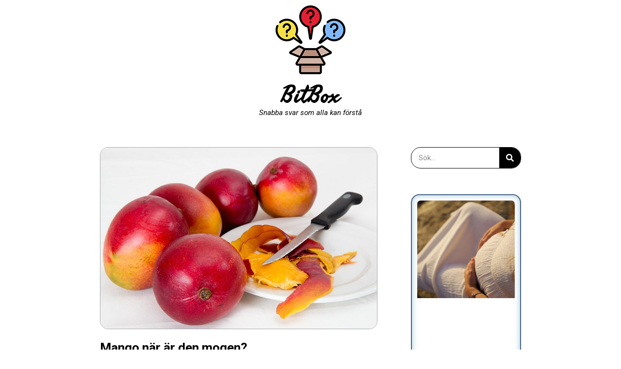

--- FILE ---
content_type: text/html; charset=UTF-8
request_url: https://bitbox.se/answers/mango-nar-ar-den-mogen/
body_size: 16459
content:
<!doctype html>
<html lang="en-US">
<head>
	<meta charset="UTF-8">
	<meta name="viewport" content="width=device-width, initial-scale=1">
	<link rel="profile" href="https://gmpg.org/xfn/11">
	<meta name='robots' content='index, follow, max-image-preview:large, max-snippet:-1, max-video-preview:-1' />

	<!-- This site is optimized with the Yoast SEO plugin v25.6 - https://yoast.com/wordpress/plugins/seo/ -->
	<title>Mango när är den mogen? - Bitbox.se</title>
	<link rel="canonical" href="https://bitbox.se/answers/mango-nar-ar-den-mogen/" />
	<meta property="og:locale" content="en_US" />
	<meta property="og:type" content="article" />
	<meta property="og:title" content="Mango när är den mogen? - Bitbox.se" />
	<meta property="og:url" content="https://bitbox.se/answers/mango-nar-ar-den-mogen/" />
	<meta property="og:site_name" content="Bitbox.se" />
	<meta property="article:modified_time" content="2022-05-10T07:34:57+00:00" />
	<meta property="og:image" content="https://bitbox.se/wp-content/uploads/2022/04/mango-mogen.jpg" />
	<meta property="og:image:width" content="879" />
	<meta property="og:image:height" content="574" />
	<meta property="og:image:type" content="image/jpeg" />
	<meta name="twitter:card" content="summary_large_image" />
	<script type="application/ld+json" class="yoast-schema-graph">{"@context":"https://schema.org","@graph":[{"@type":"WebPage","@id":"https://bitbox.se/answers/mango-nar-ar-den-mogen/","url":"https://bitbox.se/answers/mango-nar-ar-den-mogen/","name":"Mango när är den mogen? - Bitbox.se","isPartOf":{"@id":"https://bitbox.se/#website"},"primaryImageOfPage":{"@id":"https://bitbox.se/answers/mango-nar-ar-den-mogen/#primaryimage"},"image":{"@id":"https://bitbox.se/answers/mango-nar-ar-den-mogen/#primaryimage"},"thumbnailUrl":"https://bitbox.se/wp-content/uploads/2022/04/mango-mogen.jpg","datePublished":"2022-04-06T16:27:09+00:00","dateModified":"2022-05-10T07:34:57+00:00","breadcrumb":{"@id":"https://bitbox.se/answers/mango-nar-ar-den-mogen/#breadcrumb"},"inLanguage":"en-US","potentialAction":[{"@type":"ReadAction","target":["https://bitbox.se/answers/mango-nar-ar-den-mogen/"]}]},{"@type":"ImageObject","inLanguage":"en-US","@id":"https://bitbox.se/answers/mango-nar-ar-den-mogen/#primaryimage","url":"https://bitbox.se/wp-content/uploads/2022/04/mango-mogen.jpg","contentUrl":"https://bitbox.se/wp-content/uploads/2022/04/mango-mogen.jpg","width":879,"height":574,"caption":"mango mogen"},{"@type":"BreadcrumbList","@id":"https://bitbox.se/answers/mango-nar-ar-den-mogen/#breadcrumb","itemListElement":[{"@type":"ListItem","position":1,"name":"Bitbox.se","item":"https://bitbox.se/"},{"@type":"ListItem","position":2,"name":"answers","item":"https://bitbox.se/answers/"},{"@type":"ListItem","position":3,"name":"Mango när är den mogen?"}]},{"@type":"WebSite","@id":"https://bitbox.se/#website","url":"https://bitbox.se/","name":"Bitbox.se","description":"Snabba svar som alla kan förstå","potentialAction":[{"@type":"SearchAction","target":{"@type":"EntryPoint","urlTemplate":"https://bitbox.se/?s={search_term_string}"},"query-input":{"@type":"PropertyValueSpecification","valueRequired":true,"valueName":"search_term_string"}}],"inLanguage":"en-US"}]}</script>
	<!-- / Yoast SEO plugin. -->


<link rel="alternate" type="application/rss+xml" title="Bitbox.se &raquo; Feed" href="https://bitbox.se/feed/" />
<script>
window._wpemojiSettings = {"baseUrl":"https:\/\/s.w.org\/images\/core\/emoji\/15.0.3\/72x72\/","ext":".png","svgUrl":"https:\/\/s.w.org\/images\/core\/emoji\/15.0.3\/svg\/","svgExt":".svg","source":{"concatemoji":"https:\/\/bitbox.se\/wp-includes\/js\/wp-emoji-release.min.js?ver=6.6.4"}};
/*! This file is auto-generated */
!function(i,n){var o,s,e;function c(e){try{var t={supportTests:e,timestamp:(new Date).valueOf()};sessionStorage.setItem(o,JSON.stringify(t))}catch(e){}}function p(e,t,n){e.clearRect(0,0,e.canvas.width,e.canvas.height),e.fillText(t,0,0);var t=new Uint32Array(e.getImageData(0,0,e.canvas.width,e.canvas.height).data),r=(e.clearRect(0,0,e.canvas.width,e.canvas.height),e.fillText(n,0,0),new Uint32Array(e.getImageData(0,0,e.canvas.width,e.canvas.height).data));return t.every(function(e,t){return e===r[t]})}function u(e,t,n){switch(t){case"flag":return n(e,"\ud83c\udff3\ufe0f\u200d\u26a7\ufe0f","\ud83c\udff3\ufe0f\u200b\u26a7\ufe0f")?!1:!n(e,"\ud83c\uddfa\ud83c\uddf3","\ud83c\uddfa\u200b\ud83c\uddf3")&&!n(e,"\ud83c\udff4\udb40\udc67\udb40\udc62\udb40\udc65\udb40\udc6e\udb40\udc67\udb40\udc7f","\ud83c\udff4\u200b\udb40\udc67\u200b\udb40\udc62\u200b\udb40\udc65\u200b\udb40\udc6e\u200b\udb40\udc67\u200b\udb40\udc7f");case"emoji":return!n(e,"\ud83d\udc26\u200d\u2b1b","\ud83d\udc26\u200b\u2b1b")}return!1}function f(e,t,n){var r="undefined"!=typeof WorkerGlobalScope&&self instanceof WorkerGlobalScope?new OffscreenCanvas(300,150):i.createElement("canvas"),a=r.getContext("2d",{willReadFrequently:!0}),o=(a.textBaseline="top",a.font="600 32px Arial",{});return e.forEach(function(e){o[e]=t(a,e,n)}),o}function t(e){var t=i.createElement("script");t.src=e,t.defer=!0,i.head.appendChild(t)}"undefined"!=typeof Promise&&(o="wpEmojiSettingsSupports",s=["flag","emoji"],n.supports={everything:!0,everythingExceptFlag:!0},e=new Promise(function(e){i.addEventListener("DOMContentLoaded",e,{once:!0})}),new Promise(function(t){var n=function(){try{var e=JSON.parse(sessionStorage.getItem(o));if("object"==typeof e&&"number"==typeof e.timestamp&&(new Date).valueOf()<e.timestamp+604800&&"object"==typeof e.supportTests)return e.supportTests}catch(e){}return null}();if(!n){if("undefined"!=typeof Worker&&"undefined"!=typeof OffscreenCanvas&&"undefined"!=typeof URL&&URL.createObjectURL&&"undefined"!=typeof Blob)try{var e="postMessage("+f.toString()+"("+[JSON.stringify(s),u.toString(),p.toString()].join(",")+"));",r=new Blob([e],{type:"text/javascript"}),a=new Worker(URL.createObjectURL(r),{name:"wpTestEmojiSupports"});return void(a.onmessage=function(e){c(n=e.data),a.terminate(),t(n)})}catch(e){}c(n=f(s,u,p))}t(n)}).then(function(e){for(var t in e)n.supports[t]=e[t],n.supports.everything=n.supports.everything&&n.supports[t],"flag"!==t&&(n.supports.everythingExceptFlag=n.supports.everythingExceptFlag&&n.supports[t]);n.supports.everythingExceptFlag=n.supports.everythingExceptFlag&&!n.supports.flag,n.DOMReady=!1,n.readyCallback=function(){n.DOMReady=!0}}).then(function(){return e}).then(function(){var e;n.supports.everything||(n.readyCallback(),(e=n.source||{}).concatemoji?t(e.concatemoji):e.wpemoji&&e.twemoji&&(t(e.twemoji),t(e.wpemoji)))}))}((window,document),window._wpemojiSettings);
</script>

<style id='wp-emoji-styles-inline-css'>

	img.wp-smiley, img.emoji {
		display: inline !important;
		border: none !important;
		box-shadow: none !important;
		height: 1em !important;
		width: 1em !important;
		margin: 0 0.07em !important;
		vertical-align: -0.1em !important;
		background: none !important;
		padding: 0 !important;
	}
</style>
<link rel='stylesheet' id='wp-block-library-css' href='https://bitbox.se/wp-includes/css/dist/block-library/style.min.css?ver=6.6.4' media='all' />
<link rel='stylesheet' id='jet-engine-frontend-css' href='https://bitbox.se/wp-content/plugins/jet-engine/assets/css/frontend.css?ver=3.5.6' media='all' />
<style id='classic-theme-styles-inline-css'>
/*! This file is auto-generated */
.wp-block-button__link{color:#fff;background-color:#32373c;border-radius:9999px;box-shadow:none;text-decoration:none;padding:calc(.667em + 2px) calc(1.333em + 2px);font-size:1.125em}.wp-block-file__button{background:#32373c;color:#fff;text-decoration:none}
</style>
<style id='global-styles-inline-css'>
:root{--wp--preset--aspect-ratio--square: 1;--wp--preset--aspect-ratio--4-3: 4/3;--wp--preset--aspect-ratio--3-4: 3/4;--wp--preset--aspect-ratio--3-2: 3/2;--wp--preset--aspect-ratio--2-3: 2/3;--wp--preset--aspect-ratio--16-9: 16/9;--wp--preset--aspect-ratio--9-16: 9/16;--wp--preset--color--black: #000000;--wp--preset--color--cyan-bluish-gray: #abb8c3;--wp--preset--color--white: #ffffff;--wp--preset--color--pale-pink: #f78da7;--wp--preset--color--vivid-red: #cf2e2e;--wp--preset--color--luminous-vivid-orange: #ff6900;--wp--preset--color--luminous-vivid-amber: #fcb900;--wp--preset--color--light-green-cyan: #7bdcb5;--wp--preset--color--vivid-green-cyan: #00d084;--wp--preset--color--pale-cyan-blue: #8ed1fc;--wp--preset--color--vivid-cyan-blue: #0693e3;--wp--preset--color--vivid-purple: #9b51e0;--wp--preset--gradient--vivid-cyan-blue-to-vivid-purple: linear-gradient(135deg,rgba(6,147,227,1) 0%,rgb(155,81,224) 100%);--wp--preset--gradient--light-green-cyan-to-vivid-green-cyan: linear-gradient(135deg,rgb(122,220,180) 0%,rgb(0,208,130) 100%);--wp--preset--gradient--luminous-vivid-amber-to-luminous-vivid-orange: linear-gradient(135deg,rgba(252,185,0,1) 0%,rgba(255,105,0,1) 100%);--wp--preset--gradient--luminous-vivid-orange-to-vivid-red: linear-gradient(135deg,rgba(255,105,0,1) 0%,rgb(207,46,46) 100%);--wp--preset--gradient--very-light-gray-to-cyan-bluish-gray: linear-gradient(135deg,rgb(238,238,238) 0%,rgb(169,184,195) 100%);--wp--preset--gradient--cool-to-warm-spectrum: linear-gradient(135deg,rgb(74,234,220) 0%,rgb(151,120,209) 20%,rgb(207,42,186) 40%,rgb(238,44,130) 60%,rgb(251,105,98) 80%,rgb(254,248,76) 100%);--wp--preset--gradient--blush-light-purple: linear-gradient(135deg,rgb(255,206,236) 0%,rgb(152,150,240) 100%);--wp--preset--gradient--blush-bordeaux: linear-gradient(135deg,rgb(254,205,165) 0%,rgb(254,45,45) 50%,rgb(107,0,62) 100%);--wp--preset--gradient--luminous-dusk: linear-gradient(135deg,rgb(255,203,112) 0%,rgb(199,81,192) 50%,rgb(65,88,208) 100%);--wp--preset--gradient--pale-ocean: linear-gradient(135deg,rgb(255,245,203) 0%,rgb(182,227,212) 50%,rgb(51,167,181) 100%);--wp--preset--gradient--electric-grass: linear-gradient(135deg,rgb(202,248,128) 0%,rgb(113,206,126) 100%);--wp--preset--gradient--midnight: linear-gradient(135deg,rgb(2,3,129) 0%,rgb(40,116,252) 100%);--wp--preset--font-size--small: 13px;--wp--preset--font-size--medium: 20px;--wp--preset--font-size--large: 36px;--wp--preset--font-size--x-large: 42px;--wp--preset--spacing--20: 0.44rem;--wp--preset--spacing--30: 0.67rem;--wp--preset--spacing--40: 1rem;--wp--preset--spacing--50: 1.5rem;--wp--preset--spacing--60: 2.25rem;--wp--preset--spacing--70: 3.38rem;--wp--preset--spacing--80: 5.06rem;--wp--preset--shadow--natural: 6px 6px 9px rgba(0, 0, 0, 0.2);--wp--preset--shadow--deep: 12px 12px 50px rgba(0, 0, 0, 0.4);--wp--preset--shadow--sharp: 6px 6px 0px rgba(0, 0, 0, 0.2);--wp--preset--shadow--outlined: 6px 6px 0px -3px rgba(255, 255, 255, 1), 6px 6px rgba(0, 0, 0, 1);--wp--preset--shadow--crisp: 6px 6px 0px rgba(0, 0, 0, 1);}:where(.is-layout-flex){gap: 0.5em;}:where(.is-layout-grid){gap: 0.5em;}body .is-layout-flex{display: flex;}.is-layout-flex{flex-wrap: wrap;align-items: center;}.is-layout-flex > :is(*, div){margin: 0;}body .is-layout-grid{display: grid;}.is-layout-grid > :is(*, div){margin: 0;}:where(.wp-block-columns.is-layout-flex){gap: 2em;}:where(.wp-block-columns.is-layout-grid){gap: 2em;}:where(.wp-block-post-template.is-layout-flex){gap: 1.25em;}:where(.wp-block-post-template.is-layout-grid){gap: 1.25em;}.has-black-color{color: var(--wp--preset--color--black) !important;}.has-cyan-bluish-gray-color{color: var(--wp--preset--color--cyan-bluish-gray) !important;}.has-white-color{color: var(--wp--preset--color--white) !important;}.has-pale-pink-color{color: var(--wp--preset--color--pale-pink) !important;}.has-vivid-red-color{color: var(--wp--preset--color--vivid-red) !important;}.has-luminous-vivid-orange-color{color: var(--wp--preset--color--luminous-vivid-orange) !important;}.has-luminous-vivid-amber-color{color: var(--wp--preset--color--luminous-vivid-amber) !important;}.has-light-green-cyan-color{color: var(--wp--preset--color--light-green-cyan) !important;}.has-vivid-green-cyan-color{color: var(--wp--preset--color--vivid-green-cyan) !important;}.has-pale-cyan-blue-color{color: var(--wp--preset--color--pale-cyan-blue) !important;}.has-vivid-cyan-blue-color{color: var(--wp--preset--color--vivid-cyan-blue) !important;}.has-vivid-purple-color{color: var(--wp--preset--color--vivid-purple) !important;}.has-black-background-color{background-color: var(--wp--preset--color--black) !important;}.has-cyan-bluish-gray-background-color{background-color: var(--wp--preset--color--cyan-bluish-gray) !important;}.has-white-background-color{background-color: var(--wp--preset--color--white) !important;}.has-pale-pink-background-color{background-color: var(--wp--preset--color--pale-pink) !important;}.has-vivid-red-background-color{background-color: var(--wp--preset--color--vivid-red) !important;}.has-luminous-vivid-orange-background-color{background-color: var(--wp--preset--color--luminous-vivid-orange) !important;}.has-luminous-vivid-amber-background-color{background-color: var(--wp--preset--color--luminous-vivid-amber) !important;}.has-light-green-cyan-background-color{background-color: var(--wp--preset--color--light-green-cyan) !important;}.has-vivid-green-cyan-background-color{background-color: var(--wp--preset--color--vivid-green-cyan) !important;}.has-pale-cyan-blue-background-color{background-color: var(--wp--preset--color--pale-cyan-blue) !important;}.has-vivid-cyan-blue-background-color{background-color: var(--wp--preset--color--vivid-cyan-blue) !important;}.has-vivid-purple-background-color{background-color: var(--wp--preset--color--vivid-purple) !important;}.has-black-border-color{border-color: var(--wp--preset--color--black) !important;}.has-cyan-bluish-gray-border-color{border-color: var(--wp--preset--color--cyan-bluish-gray) !important;}.has-white-border-color{border-color: var(--wp--preset--color--white) !important;}.has-pale-pink-border-color{border-color: var(--wp--preset--color--pale-pink) !important;}.has-vivid-red-border-color{border-color: var(--wp--preset--color--vivid-red) !important;}.has-luminous-vivid-orange-border-color{border-color: var(--wp--preset--color--luminous-vivid-orange) !important;}.has-luminous-vivid-amber-border-color{border-color: var(--wp--preset--color--luminous-vivid-amber) !important;}.has-light-green-cyan-border-color{border-color: var(--wp--preset--color--light-green-cyan) !important;}.has-vivid-green-cyan-border-color{border-color: var(--wp--preset--color--vivid-green-cyan) !important;}.has-pale-cyan-blue-border-color{border-color: var(--wp--preset--color--pale-cyan-blue) !important;}.has-vivid-cyan-blue-border-color{border-color: var(--wp--preset--color--vivid-cyan-blue) !important;}.has-vivid-purple-border-color{border-color: var(--wp--preset--color--vivid-purple) !important;}.has-vivid-cyan-blue-to-vivid-purple-gradient-background{background: var(--wp--preset--gradient--vivid-cyan-blue-to-vivid-purple) !important;}.has-light-green-cyan-to-vivid-green-cyan-gradient-background{background: var(--wp--preset--gradient--light-green-cyan-to-vivid-green-cyan) !important;}.has-luminous-vivid-amber-to-luminous-vivid-orange-gradient-background{background: var(--wp--preset--gradient--luminous-vivid-amber-to-luminous-vivid-orange) !important;}.has-luminous-vivid-orange-to-vivid-red-gradient-background{background: var(--wp--preset--gradient--luminous-vivid-orange-to-vivid-red) !important;}.has-very-light-gray-to-cyan-bluish-gray-gradient-background{background: var(--wp--preset--gradient--very-light-gray-to-cyan-bluish-gray) !important;}.has-cool-to-warm-spectrum-gradient-background{background: var(--wp--preset--gradient--cool-to-warm-spectrum) !important;}.has-blush-light-purple-gradient-background{background: var(--wp--preset--gradient--blush-light-purple) !important;}.has-blush-bordeaux-gradient-background{background: var(--wp--preset--gradient--blush-bordeaux) !important;}.has-luminous-dusk-gradient-background{background: var(--wp--preset--gradient--luminous-dusk) !important;}.has-pale-ocean-gradient-background{background: var(--wp--preset--gradient--pale-ocean) !important;}.has-electric-grass-gradient-background{background: var(--wp--preset--gradient--electric-grass) !important;}.has-midnight-gradient-background{background: var(--wp--preset--gradient--midnight) !important;}.has-small-font-size{font-size: var(--wp--preset--font-size--small) !important;}.has-medium-font-size{font-size: var(--wp--preset--font-size--medium) !important;}.has-large-font-size{font-size: var(--wp--preset--font-size--large) !important;}.has-x-large-font-size{font-size: var(--wp--preset--font-size--x-large) !important;}
:where(.wp-block-post-template.is-layout-flex){gap: 1.25em;}:where(.wp-block-post-template.is-layout-grid){gap: 1.25em;}
:where(.wp-block-columns.is-layout-flex){gap: 2em;}:where(.wp-block-columns.is-layout-grid){gap: 2em;}
:root :where(.wp-block-pullquote){font-size: 1.5em;line-height: 1.6;}
</style>
<link rel='stylesheet' id='hello-elementor-css' href='https://bitbox.se/wp-content/themes/hello-elementor/style.min.css?ver=3.1.1' media='all' />
<link rel='stylesheet' id='hello-elementor-theme-style-css' href='https://bitbox.se/wp-content/themes/hello-elementor/theme.min.css?ver=3.1.1' media='all' />
<link rel='stylesheet' id='hello-elementor-header-footer-css' href='https://bitbox.se/wp-content/themes/hello-elementor/header-footer.min.css?ver=3.1.1' media='all' />
<link rel='stylesheet' id='elementor-frontend-css' href='https://bitbox.se/wp-content/plugins/elementor/assets/css/frontend.min.css?ver=3.24.4' media='all' />
<link rel='stylesheet' id='widget-image-css' href='https://bitbox.se/wp-content/plugins/elementor/assets/css/widget-image.min.css?ver=3.24.4' media='all' />
<link rel='stylesheet' id='widget-heading-css' href='https://bitbox.se/wp-content/plugins/elementor/assets/css/widget-heading.min.css?ver=3.24.4' media='all' />
<link rel='stylesheet' id='widget-text-editor-css' href='https://bitbox.se/wp-content/plugins/elementor/assets/css/widget-text-editor.min.css?ver=3.24.4' media='all' />
<link rel='stylesheet' id='widget-video-css' href='https://bitbox.se/wp-content/plugins/elementor/assets/css/widget-video.min.css?ver=3.24.4' media='all' />
<link rel='stylesheet' id='widget-divider-css' href='https://bitbox.se/wp-content/plugins/elementor/assets/css/widget-divider.min.css?ver=3.24.4' media='all' />
<link rel='stylesheet' id='widget-theme-elements-css' href='https://bitbox.se/wp-content/plugins/elementor-pro/assets/css/widget-theme-elements.min.css?ver=3.24.2' media='all' />
<link rel='stylesheet' id='elementor-icons-shared-0-css' href='https://bitbox.se/wp-content/plugins/elementor/assets/lib/font-awesome/css/fontawesome.min.css?ver=5.15.3' media='all' />
<link rel='stylesheet' id='elementor-icons-fa-solid-css' href='https://bitbox.se/wp-content/plugins/elementor/assets/lib/font-awesome/css/solid.min.css?ver=5.15.3' media='all' />
<link rel='stylesheet' id='widget-posts-css' href='https://bitbox.se/wp-content/plugins/elementor-pro/assets/css/widget-posts.min.css?ver=3.24.2' media='all' />
<link rel='stylesheet' id='elementor-icons-css' href='https://bitbox.se/wp-content/plugins/elementor/assets/lib/eicons/css/elementor-icons.min.css?ver=5.31.0' media='all' />
<link rel='stylesheet' id='swiper-css' href='https://bitbox.se/wp-content/plugins/elementor/assets/lib/swiper/v8/css/swiper.min.css?ver=8.4.5' media='all' />
<link rel='stylesheet' id='e-swiper-css' href='https://bitbox.se/wp-content/plugins/elementor/assets/css/conditionals/e-swiper.min.css?ver=3.24.4' media='all' />
<link rel='stylesheet' id='elementor-post-6-css' href='https://bitbox.se/wp-content/uploads/elementor/css/post-6.css?ver=1727440920' media='all' />
<link rel='stylesheet' id='elementor-pro-css' href='https://bitbox.se/wp-content/plugins/elementor-pro/assets/css/frontend.min.css?ver=3.24.2' media='all' />
<link rel='stylesheet' id='jet-tabs-frontend-css' href='https://bitbox.se/wp-content/plugins/jet-tabs/assets/css/jet-tabs-frontend.css?ver=2.2.4' media='all' />
<link rel='stylesheet' id='elementor-global-css' href='https://bitbox.se/wp-content/uploads/elementor/css/global.css?ver=1727440921' media='all' />
<link rel='stylesheet' id='elementor-post-17-css' href='https://bitbox.se/wp-content/uploads/elementor/css/post-17.css?ver=1727440921' media='all' />
<link rel='stylesheet' id='elementor-post-25-css' href='https://bitbox.se/wp-content/uploads/elementor/css/post-25.css?ver=1727440921' media='all' />
<link rel='stylesheet' id='elementor-post-39-css' href='https://bitbox.se/wp-content/uploads/elementor/css/post-39.css?ver=1727440927' media='all' />
<link rel='stylesheet' id='elementor-post-175-css' href='https://bitbox.se/wp-content/uploads/elementor/css/post-175.css?ver=1727440921' media='all' />
<link rel='stylesheet' id='jquery-lazyloadxt-spinner-css-css' href='//bitbox.se/wp-content/plugins/a3-lazy-load/assets/css/jquery.lazyloadxt.spinner.css?ver=6.6.4' media='all' />
<link rel='stylesheet' id='google-fonts-1-css' href='https://fonts.googleapis.com/css?family=Roboto%3A100%2C100italic%2C200%2C200italic%2C300%2C300italic%2C400%2C400italic%2C500%2C500italic%2C600%2C600italic%2C700%2C700italic%2C800%2C800italic%2C900%2C900italic%7CRoboto+Slab%3A100%2C100italic%2C200%2C200italic%2C300%2C300italic%2C400%2C400italic%2C500%2C500italic%2C600%2C600italic%2C700%2C700italic%2C800%2C800italic%2C900%2C900italic%7CFreehand%3A100%2C100italic%2C200%2C200italic%2C300%2C300italic%2C400%2C400italic%2C500%2C500italic%2C600%2C600italic%2C700%2C700italic%2C800%2C800italic%2C900%2C900italic&#038;display=auto&#038;ver=6.6.4' media='all' />
<link rel='stylesheet' id='csshero-main-stylesheet-css' href='https://bitbox.se/wp-content/uploads/2022/04/csshero-static-style-hello-elementor.css?ver=9' media='all' />
<link rel="preconnect" href="https://fonts.gstatic.com/" crossorigin><script src="https://bitbox.se/wp-includes/js/jquery/jquery.min.js?ver=3.7.1" id="jquery-core-js"></script>
<script src="https://bitbox.se/wp-includes/js/jquery/jquery-migrate.min.js?ver=3.4.1" id="jquery-migrate-js"></script>
<link rel="https://api.w.org/" href="https://bitbox.se/wp-json/" /><link rel="alternate" title="JSON" type="application/json" href="https://bitbox.se/wp-json/wp/v2/answers/678" /><link rel="EditURI" type="application/rsd+xml" title="RSD" href="https://bitbox.se/xmlrpc.php?rsd" />
<meta name="generator" content="WordPress 6.6.4" />
<link rel='shortlink' href='https://bitbox.se/?p=678' />
<link rel="alternate" title="oEmbed (JSON)" type="application/json+oembed" href="https://bitbox.se/wp-json/oembed/1.0/embed?url=https%3A%2F%2Fbitbox.se%2Fanswers%2Fmango-nar-ar-den-mogen%2F" />
<link rel="alternate" title="oEmbed (XML)" type="text/xml+oembed" href="https://bitbox.se/wp-json/oembed/1.0/embed?url=https%3A%2F%2Fbitbox.se%2Fanswers%2Fmango-nar-ar-den-mogen%2F&#038;format=xml" />
<meta name="generator" content="Elementor 3.24.4; features: additional_custom_breakpoints; settings: css_print_method-external, google_font-enabled, font_display-auto">
<meta name="google-site-verification" content="UmuMinf-uUUGjCwT97y9GhKLvO3iS8ktJ6OX1H8svAo" />

<!-- <div id="loading" style="display:none;">
  <img id="loading-image" src="http://bitbox.se/wp-content/uploads/2022/04/loaderz.gif" alt="Loading..." />
</div>


<style type="text/css">
	#loading {
  width: 100%;
  height: 100%;
  top: 50%;
  left: 0;
  position: fixed;
  opacity: 0.7;
  background-color: #fff;
  z-index: 99;
  text-align: center;
}

#loading-image {
  width: auto;
  position: center;
  right:0;
  margin: auto 0;
  z-index: 100;
  transform:translateY(-50%);
}
</style>
<script type="text/javascript">
  
jQuery(document).ajaxSend(function(){
    alert();
    document.querySelector('#loading').style.display="block";
})

jQuery(document).ajaxStop(function(){
    document.querySelector('#loading').style.display="none";
})
	
</script> -->
			<style>
				.e-con.e-parent:nth-of-type(n+4):not(.e-lazyloaded):not(.e-no-lazyload),
				.e-con.e-parent:nth-of-type(n+4):not(.e-lazyloaded):not(.e-no-lazyload) * {
					background-image: none !important;
				}
				@media screen and (max-height: 1024px) {
					.e-con.e-parent:nth-of-type(n+3):not(.e-lazyloaded):not(.e-no-lazyload),
					.e-con.e-parent:nth-of-type(n+3):not(.e-lazyloaded):not(.e-no-lazyload) * {
						background-image: none !important;
					}
				}
				@media screen and (max-height: 640px) {
					.e-con.e-parent:nth-of-type(n+2):not(.e-lazyloaded):not(.e-no-lazyload),
					.e-con.e-parent:nth-of-type(n+2):not(.e-lazyloaded):not(.e-no-lazyload) * {
						background-image: none !important;
					}
				}
			</style>
			<link rel="icon" href="https://bitbox.se/wp-content/uploads/2022/04/cropped-logo-32x32.png" sizes="32x32" />
<link rel="icon" href="https://bitbox.se/wp-content/uploads/2022/04/cropped-logo-192x192.png" sizes="192x192" />
<link rel="apple-touch-icon" href="https://bitbox.se/wp-content/uploads/2022/04/cropped-logo-180x180.png" />
<meta name="msapplication-TileImage" content="https://bitbox.se/wp-content/uploads/2022/04/cropped-logo-270x270.png" />
		<style id="wp-custom-css">
			.jet-toggle{
	border-color: #aaaaaa;
}

.elementor-posts--thumbnail-top .elementor-post{
	border-radius: 17px;
    display: block;
    border-style: solid;
    padding: 11px !important;
    border-width: 1px;
    border-color: #333333;
}
















		</style>
		</head>
<body class="answers-template-default single single-answers postid-678 elementor-default elementor-kit-6 elementor-page-39">


<a class="skip-link screen-reader-text" href="#content">Skip to content</a>

		<div data-elementor-type="header" data-elementor-id="17" class="elementor elementor-17 elementor-location-header" data-elementor-post-type="elementor_library">
					<section class="elementor-section elementor-top-section elementor-element elementor-element-5011e69 elementor-section-boxed elementor-section-height-default elementor-section-height-default" data-id="5011e69" data-element_type="section">
						<div class="elementor-container elementor-column-gap-default">
					<div class="elementor-column elementor-col-100 elementor-top-column elementor-element elementor-element-6b05ec8" data-id="6b05ec8" data-element_type="column">
			<div class="elementor-widget-wrap elementor-element-populated">
						<div class="elementor-element elementor-element-029c40f elementor-widget elementor-widget-image" data-id="029c40f" data-element_type="widget" data-widget_type="image.default">
				<div class="elementor-widget-container">
														<a href="https://bitbox.se">
							<img width="144" height="144" src="https://bitbox.se/wp-content/uploads/2022/03/bitbox.png" class="attachment-full size-full wp-image-19" alt="" />								</a>
													</div>
				</div>
				<div class="elementor-element elementor-element-10ee131 elementor-widget elementor-widget-heading" data-id="10ee131" data-element_type="widget" data-widget_type="heading.default">
				<div class="elementor-widget-container">
			<h2 class="elementor-heading-title elementor-size-default"><a href="https://bitbox.se">BitBox</a></h2>		</div>
				</div>
				<div class="elementor-element elementor-element-9dae636 elementor-widget elementor-widget-text-editor" data-id="9dae636" data-element_type="widget" data-widget_type="text-editor.default">
				<div class="elementor-widget-container">
							<p>Snabba svar som alla kan förstå</p>						</div>
				</div>
					</div>
		</div>
					</div>
		</section>
				</div>
				<div data-elementor-type="single-post" data-elementor-id="39" class="elementor elementor-39 elementor-location-single post-678 answers type-answers status-publish has-post-thumbnail hentry" data-elementor-post-type="elementor_library">
					<section class="elementor-section elementor-top-section elementor-element elementor-element-57a33b0 elementor-section-boxed elementor-section-height-default elementor-section-height-default" data-id="57a33b0" data-element_type="section">
						<div class="elementor-container elementor-column-gap-default">
					<div class="elementor-column elementor-col-66 elementor-top-column elementor-element elementor-element-16b46eb" data-id="16b46eb" data-element_type="column">
			<div class="elementor-widget-wrap elementor-element-populated">
						<div class="elementor-element elementor-element-58294a5 elementor-widget elementor-widget-theme-post-featured-image elementor-widget-image" data-id="58294a5" data-element_type="widget" data-widget_type="theme-post-featured-image.default">
				<div class="elementor-widget-container">
													<img width="879" height="574" src="https://bitbox.se/wp-content/uploads/2022/04/mango-mogen.jpg" class="attachment-full size-full wp-image-860" alt="mango mogen" srcset="https://bitbox.se/wp-content/uploads/2022/04/mango-mogen.jpg 879w, https://bitbox.se/wp-content/uploads/2022/04/mango-mogen-300x196.jpg 300w, https://bitbox.se/wp-content/uploads/2022/04/mango-mogen-768x502.jpg 768w" sizes="(max-width: 879px) 100vw, 879px" />													</div>
				</div>
				<div class="elementor-element elementor-element-74e4d21 elementor-widget elementor-widget-theme-post-title elementor-page-title elementor-widget-heading" data-id="74e4d21" data-element_type="widget" data-widget_type="theme-post-title.default">
				<div class="elementor-widget-container">
			<h1 class="elementor-heading-title elementor-size-default">Mango när är den mogen?</h1>		</div>
				</div>
				<div class="elementor-element elementor-element-40e221b elementor-widget elementor-widget-text-editor" data-id="40e221b" data-element_type="widget" data-widget_type="text-editor.default">
				<div class="elementor-widget-container">
							<p>En mango ska vara mjuk på utsidan för att vara mogen. Om den är stenhård och grön kan du lita på att mangon inte är mogen. Du kan köpa mango som är lite hård och låta den mogna hemma hos dig. Det här fungerar lite som bananer.</p>
<p>Det är viktigt att vänta på att mangon blir mogen eller att köpa mogen mango. Om du försöker äta omogen mango så inser du varför detta inte rekommenderas. Smaken är lite bitter och det kan till och med vara svårt att tugga frukten.</p>
<p>Men det är dock inte lika enkelt att avgöra om en mango är söt. Det finns märken och varianter som är kända för att vara söta som Mango Maya. Bara för att mangon är mogen och mjuk på utsidan så betyder det inte att den kommer att ha en söt smak!</p>
						</div>
				</div>
				<section class="elementor-section elementor-inner-section elementor-element elementor-element-22e0c40 elementor-section-full_width elementor-section-height-default elementor-section-height-default" data-id="22e0c40" data-element_type="section">
						<div class="elementor-container elementor-column-gap-default">
						</div>
		</section>
				<section class="elementor-section elementor-inner-section elementor-element elementor-element-9b6e0ec elementor-section-full_width elementor-section-height-default elementor-section-height-default" data-id="9b6e0ec" data-element_type="section">
						<div class="elementor-container elementor-column-gap-default">
						</div>
		</section>
				<div class="elementor-element elementor-element-ba3a1fb jedv-enabled--yes elementor-widget-divider--view-line elementor-widget elementor-widget-divider" data-id="ba3a1fb" data-element_type="widget" data-widget_type="divider.default">
				<div class="elementor-widget-container">
					<div class="elementor-divider">
			<span class="elementor-divider-separator">
						</span>
		</div>
				</div>
				</div>
				<div class="elementor-element elementor-element-7229352 jet-smart-filter-content-position-line jedv-enabled--yes elementor-widget elementor-widget-jet-smart-filters-search" data-id="7229352" data-element_type="widget" data-widget_type="jet-smart-filters-search.default">
				<div class="elementor-widget-container">
			<link rel='stylesheet' id='jet-smart-filters-css' href='https://bitbox.se/wp-content/plugins/jet-smart-filters/assets/css/public.css?ver=3.5.6' media='all' />
<style id='jet-smart-filters-inline-css'>

				.jet-filter {
					--tabindex-color: #0085f2;
					--tabindex-shadow-color: rgba(0,133,242,0.4);
				}
			
</style>
<div class="jet-smart-filters-search jet-filter"><div class="jet-search-filter" data-query-type="meta_query" data-query-var="answer, relevant-product-1-title, relevant-product-2-title, relevant-product-3-title, relevant-service-1-title, relevant-service-2-title, relevant-service-3-title, relevant-source-1-title, relevant-source-2-title, relevant-source-3-title" data-smart-filter="search" data-filter-id="260" data-apply-type="ajax-ontyping" data-content-provider="jet-engine" data-additional-providers="" data-query-id="default" data-active-label="" data-layout-options="{&quot;show_label&quot;:&quot;&quot;,&quot;display_options&quot;:[]}" data-query-var-suffix="search" data-min-letters-count="4">
	<div class="jet-search-filter__input-wrapper">
		<input
			class="jet-search-filter__input"
			type="search"
			autocomplete="off"
			name="answer, relevant-product-1-title, relevant-product-2-title, relevant-product-3-title, relevant-service-1-title, relevant-service-2-title, relevant-service-3-title, relevant-source-1-title, relevant-source-2-title, relevant-source-3-title"
			value=""
			placeholder="Sök..."
			aria-label="free search box"
					>
					<div class="jet-search-filter__input-clear">
				<svg width="22" height="28" viewBox="0 0 22 28" xmlns="http://www.w3.org/2000/svg">
	<path d="M20.281 20.656c0 0.391-0.156 0.781-0.438 1.062l-2.125 2.125c-0.281 0.281-0.672 0.438-1.062 0.438s-0.781-0.156-1.062-0.438l-4.594-4.594-4.594 4.594c-0.281 0.281-0.672 0.438-1.062 0.438s-0.781-0.156-1.062-0.438l-2.125-2.125c-0.281-0.281-0.438-0.672-0.438-1.062s0.156-0.781 0.438-1.062l4.594-4.594-4.594-4.594c-0.281-0.281-0.438-0.672-0.438-1.062s0.156-0.781 0.438-1.062l2.125-2.125c0.281-0.281 0.672-0.438 1.062-0.438s0.781 0.156 1.062 0.438l4.594 4.594 4.594-4.594c0.281-0.281 0.672-0.438 1.062-0.438s0.781 0.156 1.062 0.438l2.125 2.125c0.281 0.281 0.438 0.672 0.438 1.062s-0.156 0.781-0.438 1.062l-4.594 4.594 4.594 4.594c0.281 0.281 0.438 0.672 0.438 1.062z"></path>
</svg>
			</div>
			<div class="jet-search-filter__input-loading"></div>
			</div>
	</div>
</div>		</div>
				</div>
				<div class="elementor-element elementor-element-e1a0171 jedv-enabled--yes elementor-widget elementor-widget-jet-listing-grid" data-id="e1a0171" data-element_type="widget" data-settings="{&quot;columns&quot;:&quot;1&quot;}" data-widget_type="jet-listing-grid.default">
				<div class="elementor-widget-container">
			<div class="jet-listing-grid jet-listing"><div class="jet-listing-grid__items grid-col-desk-1 grid-col-tablet-1 grid-col-mobile-1 jet-listing-grid--175" data-queried-id="678|WP_Post" data-nav="{&quot;enabled&quot;:false,&quot;type&quot;:null,&quot;more_el&quot;:null,&quot;query&quot;:[],&quot;widget_settings&quot;:{&quot;lisitng_id&quot;:175,&quot;posts_num&quot;:7,&quot;columns&quot;:1,&quot;columns_tablet&quot;:1,&quot;columns_mobile&quot;:1,&quot;is_archive_template&quot;:&quot;&quot;,&quot;post_status&quot;:[&quot;publish&quot;],&quot;use_random_posts_num&quot;:&quot;&quot;,&quot;max_posts_num&quot;:9,&quot;not_found_message&quot;:&quot;-&quot;,&quot;is_masonry&quot;:false,&quot;equal_columns_height&quot;:&quot;&quot;,&quot;use_load_more&quot;:&quot;&quot;,&quot;load_more_id&quot;:&quot;&quot;,&quot;load_more_type&quot;:&quot;scroll&quot;,&quot;load_more_offset&quot;:{&quot;unit&quot;:&quot;px&quot;,&quot;size&quot;:0,&quot;sizes&quot;:[]},&quot;use_custom_post_types&quot;:&quot;&quot;,&quot;custom_post_types&quot;:[],&quot;hide_widget_if&quot;:&quot;&quot;,&quot;carousel_enabled&quot;:&quot;&quot;,&quot;slides_to_scroll&quot;:&quot;1&quot;,&quot;arrows&quot;:&quot;true&quot;,&quot;arrow_icon&quot;:&quot;fa fa-angle-left&quot;,&quot;dots&quot;:&quot;&quot;,&quot;autoplay&quot;:&quot;true&quot;,&quot;pause_on_hover&quot;:&quot;true&quot;,&quot;autoplay_speed&quot;:5000,&quot;infinite&quot;:&quot;true&quot;,&quot;center_mode&quot;:&quot;&quot;,&quot;effect&quot;:&quot;slide&quot;,&quot;speed&quot;:500,&quot;inject_alternative_items&quot;:&quot;&quot;,&quot;injection_items&quot;:[],&quot;scroll_slider_enabled&quot;:&quot;&quot;,&quot;scroll_slider_on&quot;:[&quot;desktop&quot;,&quot;tablet&quot;,&quot;mobile&quot;],&quot;custom_query&quot;:false,&quot;custom_query_id&quot;:&quot;&quot;,&quot;_element_id&quot;:&quot;&quot;}}" data-page="1" data-pages="9" data-listing-source="posts" data-listing-id="175" data-query-id=""><div class="jet-listing-grid__item jet-listing-dynamic-post-775" data-post-id="775" >		<div data-elementor-type="jet-listing-items" data-elementor-id="175" class="elementor elementor-175" data-elementor-post-type="jet-engine">
						<section class="elementor-section elementor-top-section elementor-element elementor-element-54dd1255 elementor-section-boxed elementor-section-height-default elementor-section-height-default" data-id="54dd1255" data-element_type="section">
						<div class="elementor-container elementor-column-gap-default">
					<div class="elementor-column elementor-col-100 elementor-top-column elementor-element elementor-element-30c3bcaa" data-id="30c3bcaa" data-element_type="column">
			<div class="elementor-widget-wrap elementor-element-populated">
						<section class="elementor-section elementor-inner-section elementor-element elementor-element-3e174d3f elementor-section-boxed elementor-section-height-default elementor-section-height-default" data-id="3e174d3f" data-element_type="section">
						<div class="elementor-container elementor-column-gap-default">
					<div class="elementor-column elementor-col-50 elementor-inner-column elementor-element elementor-element-5809edfa" data-id="5809edfa" data-element_type="column">
			<div class="elementor-widget-wrap elementor-element-populated">
						<div class="elementor-element elementor-element-279cca26 elementor-widget elementor-widget-image" data-id="279cca26" data-element_type="widget" data-widget_type="image.default">
				<div class="elementor-widget-container">
														<a href="https://bitbox.se/answers/vilken-byggnad-delas-nobelpriset-ut-i/">
							<img src="https://bitbox.se/wp-content/uploads/elementor/thumbs/Konserthuset-pn93dou205ntmpsph5h8v4unatsqu63nvnrvamdu7a.jpg" title="Konserthuset" alt="Konserthuset" loading="lazy" />								</a>
													</div>
				</div>
					</div>
		</div>
				<div class="elementor-column elementor-col-50 elementor-inner-column elementor-element elementor-element-3376d4bb" data-id="3376d4bb" data-element_type="column">
			<div class="elementor-widget-wrap elementor-element-populated">
						<div class="elementor-element elementor-element-3eaaf86d elementor-widget elementor-widget-heading" data-id="3eaaf86d" data-element_type="widget" data-widget_type="heading.default">
				<div class="elementor-widget-container">
			<h2 class="elementor-heading-title elementor-size-default"><a href="https://bitbox.se/answers/vilken-byggnad-delas-nobelpriset-ut-i/">Vilken byggnad delas Nobelpriset ut i?</a></h2>		</div>
				</div>
					</div>
		</div>
					</div>
		</section>
					</div>
		</div>
					</div>
		</section>
				</div>
		</div><div class="jet-listing-grid__item jet-listing-dynamic-post-1219" data-post-id="1219" >		<div data-elementor-type="jet-listing-items" data-elementor-id="175" class="elementor elementor-175" data-elementor-post-type="jet-engine">
						<section class="elementor-section elementor-top-section elementor-element elementor-element-54dd1255 elementor-section-boxed elementor-section-height-default elementor-section-height-default" data-id="54dd1255" data-element_type="section">
						<div class="elementor-container elementor-column-gap-default">
					<div class="elementor-column elementor-col-100 elementor-top-column elementor-element elementor-element-30c3bcaa" data-id="30c3bcaa" data-element_type="column">
			<div class="elementor-widget-wrap elementor-element-populated">
						<section class="elementor-section elementor-inner-section elementor-element elementor-element-3e174d3f elementor-section-boxed elementor-section-height-default elementor-section-height-default" data-id="3e174d3f" data-element_type="section">
						<div class="elementor-container elementor-column-gap-default">
					<div class="elementor-column elementor-col-50 elementor-inner-column elementor-element elementor-element-5809edfa" data-id="5809edfa" data-element_type="column">
			<div class="elementor-widget-wrap elementor-element-populated">
						<div class="elementor-element elementor-element-279cca26 elementor-widget elementor-widget-image" data-id="279cca26" data-element_type="widget" data-widget_type="image.default">
				<div class="elementor-widget-container">
														<a href="https://bitbox.se/answers/vad-kan-du-gora-at-kroniska-krakor-i-nasan/">
							<img src="https://bitbox.se/wp-content/uploads/elementor/thumbs/876577-qr989kbkwkaerclrnokcdl8kdrio2nqywjg3h8ynmu.jpg" title="876577" alt="876577" loading="lazy" />								</a>
													</div>
				</div>
					</div>
		</div>
				<div class="elementor-column elementor-col-50 elementor-inner-column elementor-element elementor-element-3376d4bb" data-id="3376d4bb" data-element_type="column">
			<div class="elementor-widget-wrap elementor-element-populated">
						<div class="elementor-element elementor-element-3eaaf86d elementor-widget elementor-widget-heading" data-id="3eaaf86d" data-element_type="widget" data-widget_type="heading.default">
				<div class="elementor-widget-container">
			<h2 class="elementor-heading-title elementor-size-default"><a href="https://bitbox.se/answers/vad-kan-du-gora-at-kroniska-krakor-i-nasan/">Vad kan du göra åt kroniska kråkor i näsan?</a></h2>		</div>
				</div>
					</div>
		</div>
					</div>
		</section>
					</div>
		</div>
					</div>
		</section>
				</div>
		</div><div class="jet-listing-grid__item jet-listing-dynamic-post-1140" data-post-id="1140" >		<div data-elementor-type="jet-listing-items" data-elementor-id="175" class="elementor elementor-175" data-elementor-post-type="jet-engine">
						<section class="elementor-section elementor-top-section elementor-element elementor-element-54dd1255 elementor-section-boxed elementor-section-height-default elementor-section-height-default" data-id="54dd1255" data-element_type="section">
						<div class="elementor-container elementor-column-gap-default">
					<div class="elementor-column elementor-col-100 elementor-top-column elementor-element elementor-element-30c3bcaa" data-id="30c3bcaa" data-element_type="column">
			<div class="elementor-widget-wrap elementor-element-populated">
						<section class="elementor-section elementor-inner-section elementor-element elementor-element-3e174d3f elementor-section-boxed elementor-section-height-default elementor-section-height-default" data-id="3e174d3f" data-element_type="section">
						<div class="elementor-container elementor-column-gap-default">
					<div class="elementor-column elementor-col-50 elementor-inner-column elementor-element elementor-element-5809edfa" data-id="5809edfa" data-element_type="column">
			<div class="elementor-widget-wrap elementor-element-populated">
						<div class="elementor-element elementor-element-279cca26 elementor-widget elementor-widget-image" data-id="279cca26" data-element_type="widget" data-widget_type="image.default">
				<div class="elementor-widget-container">
														<a href="https://bitbox.se/answers/ar-en-lokal-flyttfirma-billigare/">
							<img src="https://bitbox.se/wp-content/uploads/elementor/thumbs/lokal-flytt-q978xia59gz0b4tr6hwnir4qk5vouy71a6250ac6xy.jpg" title="lokal flytt" alt="lokal flytt" loading="lazy" />								</a>
													</div>
				</div>
					</div>
		</div>
				<div class="elementor-column elementor-col-50 elementor-inner-column elementor-element elementor-element-3376d4bb" data-id="3376d4bb" data-element_type="column">
			<div class="elementor-widget-wrap elementor-element-populated">
						<div class="elementor-element elementor-element-3eaaf86d elementor-widget elementor-widget-heading" data-id="3eaaf86d" data-element_type="widget" data-widget_type="heading.default">
				<div class="elementor-widget-container">
			<h2 class="elementor-heading-title elementor-size-default"><a href="https://bitbox.se/answers/ar-en-lokal-flyttfirma-billigare/">Är en lokal flyttfirma billigare?</a></h2>		</div>
				</div>
					</div>
		</div>
					</div>
		</section>
					</div>
		</div>
					</div>
		</section>
				</div>
		</div><div class="jet-listing-grid__item jet-listing-dynamic-post-1135" data-post-id="1135" >		<div data-elementor-type="jet-listing-items" data-elementor-id="175" class="elementor elementor-175" data-elementor-post-type="jet-engine">
						<section class="elementor-section elementor-top-section elementor-element elementor-element-54dd1255 elementor-section-boxed elementor-section-height-default elementor-section-height-default" data-id="54dd1255" data-element_type="section">
						<div class="elementor-container elementor-column-gap-default">
					<div class="elementor-column elementor-col-100 elementor-top-column elementor-element elementor-element-30c3bcaa" data-id="30c3bcaa" data-element_type="column">
			<div class="elementor-widget-wrap elementor-element-populated">
						<section class="elementor-section elementor-inner-section elementor-element elementor-element-3e174d3f elementor-section-boxed elementor-section-height-default elementor-section-height-default" data-id="3e174d3f" data-element_type="section">
						<div class="elementor-container elementor-column-gap-default">
					<div class="elementor-column elementor-col-50 elementor-inner-column elementor-element elementor-element-5809edfa" data-id="5809edfa" data-element_type="column">
			<div class="elementor-widget-wrap elementor-element-populated">
						<div class="elementor-element elementor-element-279cca26 elementor-widget elementor-widget-image" data-id="279cca26" data-element_type="widget" data-widget_type="image.default">
				<div class="elementor-widget-container">
														<a href="https://bitbox.se/answers/hur-vet-jag-vilket-office-paket-jag-ska-valja/">
							<img src="https://bitbox.se/wp-content/uploads/elementor/thumbs/officepaket-valja-q69eoqvqiva20u3sejnbgt9ax98sozpznu37zjtt7q.jpg" title="officepaket välja" alt="office paket välja" loading="lazy" />								</a>
													</div>
				</div>
					</div>
		</div>
				<div class="elementor-column elementor-col-50 elementor-inner-column elementor-element elementor-element-3376d4bb" data-id="3376d4bb" data-element_type="column">
			<div class="elementor-widget-wrap elementor-element-populated">
						<div class="elementor-element elementor-element-3eaaf86d elementor-widget elementor-widget-heading" data-id="3eaaf86d" data-element_type="widget" data-widget_type="heading.default">
				<div class="elementor-widget-container">
			<h2 class="elementor-heading-title elementor-size-default"><a href="https://bitbox.se/answers/hur-vet-jag-vilket-office-paket-jag-ska-valja/">Hur vet jag vilket Office paket jag ska välja?</a></h2>		</div>
				</div>
					</div>
		</div>
					</div>
		</section>
					</div>
		</div>
					</div>
		</section>
				</div>
		</div><div class="jet-listing-grid__item jet-listing-dynamic-post-1167" data-post-id="1167" >		<div data-elementor-type="jet-listing-items" data-elementor-id="175" class="elementor elementor-175" data-elementor-post-type="jet-engine">
						<section class="elementor-section elementor-top-section elementor-element elementor-element-54dd1255 elementor-section-boxed elementor-section-height-default elementor-section-height-default" data-id="54dd1255" data-element_type="section">
						<div class="elementor-container elementor-column-gap-default">
					<div class="elementor-column elementor-col-100 elementor-top-column elementor-element elementor-element-30c3bcaa" data-id="30c3bcaa" data-element_type="column">
			<div class="elementor-widget-wrap elementor-element-populated">
						<section class="elementor-section elementor-inner-section elementor-element elementor-element-3e174d3f elementor-section-boxed elementor-section-height-default elementor-section-height-default" data-id="3e174d3f" data-element_type="section">
						<div class="elementor-container elementor-column-gap-default">
					<div class="elementor-column elementor-col-50 elementor-inner-column elementor-element elementor-element-5809edfa" data-id="5809edfa" data-element_type="column">
			<div class="elementor-widget-wrap elementor-element-populated">
						<div class="elementor-element elementor-element-279cca26 elementor-widget elementor-widget-image" data-id="279cca26" data-element_type="widget" data-widget_type="image.default">
				<div class="elementor-widget-container">
														<a href="https://bitbox.se/answers/hur-gor-jag-egna-dekaler-och-fototapet/">
							<img src="https://bitbox.se/wp-content/uploads/elementor/thumbs/egna-dekaler-qf1v0eddtrn34qm8br16yjcp81yous6z3g1zz9eexy.jpg" title="egna dekaler" alt="egna dekaler" loading="lazy" />								</a>
													</div>
				</div>
					</div>
		</div>
				<div class="elementor-column elementor-col-50 elementor-inner-column elementor-element elementor-element-3376d4bb" data-id="3376d4bb" data-element_type="column">
			<div class="elementor-widget-wrap elementor-element-populated">
						<div class="elementor-element elementor-element-3eaaf86d elementor-widget elementor-widget-heading" data-id="3eaaf86d" data-element_type="widget" data-widget_type="heading.default">
				<div class="elementor-widget-container">
			<h2 class="elementor-heading-title elementor-size-default"><a href="https://bitbox.se/answers/hur-gor-jag-egna-dekaler-och-fototapet/">Hur gör jag egna dekaler och fototapet?</a></h2>		</div>
				</div>
					</div>
		</div>
					</div>
		</section>
					</div>
		</div>
					</div>
		</section>
				</div>
		</div><div class="jet-listing-grid__item jet-listing-dynamic-post-731" data-post-id="731" >		<div data-elementor-type="jet-listing-items" data-elementor-id="175" class="elementor elementor-175" data-elementor-post-type="jet-engine">
						<section class="elementor-section elementor-top-section elementor-element elementor-element-54dd1255 elementor-section-boxed elementor-section-height-default elementor-section-height-default" data-id="54dd1255" data-element_type="section">
						<div class="elementor-container elementor-column-gap-default">
					<div class="elementor-column elementor-col-100 elementor-top-column elementor-element elementor-element-30c3bcaa" data-id="30c3bcaa" data-element_type="column">
			<div class="elementor-widget-wrap elementor-element-populated">
						<section class="elementor-section elementor-inner-section elementor-element elementor-element-3e174d3f elementor-section-boxed elementor-section-height-default elementor-section-height-default" data-id="3e174d3f" data-element_type="section">
						<div class="elementor-container elementor-column-gap-default">
					<div class="elementor-column elementor-col-50 elementor-inner-column elementor-element elementor-element-5809edfa" data-id="5809edfa" data-element_type="column">
			<div class="elementor-widget-wrap elementor-element-populated">
						<div class="elementor-element elementor-element-279cca26 elementor-widget elementor-widget-image" data-id="279cca26" data-element_type="widget" data-widget_type="image.default">
				<div class="elementor-widget-container">
														<a href="https://bitbox.se/answers/nar-blev-lordag-ledig-dag/">
							<img src="https://bitbox.se/wp-content/uploads/elementor/thumbs/lordag-som-ledig-dag-polmuz4kk5qc30jsfjc47p1hi3xooqltfprx9w5q92.jpg" title="lördag som ledig dag" alt="lördag som ledig dag" loading="lazy" />								</a>
													</div>
				</div>
					</div>
		</div>
				<div class="elementor-column elementor-col-50 elementor-inner-column elementor-element elementor-element-3376d4bb" data-id="3376d4bb" data-element_type="column">
			<div class="elementor-widget-wrap elementor-element-populated">
						<div class="elementor-element elementor-element-3eaaf86d elementor-widget elementor-widget-heading" data-id="3eaaf86d" data-element_type="widget" data-widget_type="heading.default">
				<div class="elementor-widget-container">
			<h2 class="elementor-heading-title elementor-size-default"><a href="https://bitbox.se/answers/nar-blev-lordag-ledig-dag/">När blev lördag ledig dag?</a></h2>		</div>
				</div>
					</div>
		</div>
					</div>
		</section>
					</div>
		</div>
					</div>
		</section>
				</div>
		</div><div class="jet-listing-grid__item jet-listing-dynamic-post-984" data-post-id="984" >		<div data-elementor-type="jet-listing-items" data-elementor-id="175" class="elementor elementor-175" data-elementor-post-type="jet-engine">
						<section class="elementor-section elementor-top-section elementor-element elementor-element-54dd1255 elementor-section-boxed elementor-section-height-default elementor-section-height-default" data-id="54dd1255" data-element_type="section">
						<div class="elementor-container elementor-column-gap-default">
					<div class="elementor-column elementor-col-100 elementor-top-column elementor-element elementor-element-30c3bcaa" data-id="30c3bcaa" data-element_type="column">
			<div class="elementor-widget-wrap elementor-element-populated">
						<section class="elementor-section elementor-inner-section elementor-element elementor-element-3e174d3f elementor-section-boxed elementor-section-height-default elementor-section-height-default" data-id="3e174d3f" data-element_type="section">
						<div class="elementor-container elementor-column-gap-default">
					<div class="elementor-column elementor-col-50 elementor-inner-column elementor-element elementor-element-5809edfa" data-id="5809edfa" data-element_type="column">
			<div class="elementor-widget-wrap elementor-element-populated">
						<div class="elementor-element elementor-element-279cca26 elementor-widget elementor-widget-image" data-id="279cca26" data-element_type="widget" data-widget_type="image.default">
				<div class="elementor-widget-container">
														<a href="https://bitbox.se/answers/hur-kan-vi-fa-ner-kostnaderna-for-foretagsutrustningen/">
							<img src="https://bitbox.se/wp-content/uploads/elementor/thumbs/industri-puzg5cw5hc0uo5ojgte7g7tj7kgj2uc72u7ggw7y1y.jpg" title="industri" alt="industri" loading="lazy" />								</a>
													</div>
				</div>
					</div>
		</div>
				<div class="elementor-column elementor-col-50 elementor-inner-column elementor-element elementor-element-3376d4bb" data-id="3376d4bb" data-element_type="column">
			<div class="elementor-widget-wrap elementor-element-populated">
						<div class="elementor-element elementor-element-3eaaf86d elementor-widget elementor-widget-heading" data-id="3eaaf86d" data-element_type="widget" data-widget_type="heading.default">
				<div class="elementor-widget-container">
			<h2 class="elementor-heading-title elementor-size-default"><a href="https://bitbox.se/answers/hur-kan-vi-fa-ner-kostnaderna-for-foretagsutrustningen/">Hur kan vi få ner kostnaderna för företagsutrustningen?</a></h2>		</div>
				</div>
					</div>
		</div>
					</div>
		</section>
					</div>
		</div>
					</div>
		</section>
				</div>
		</div></div></div>		</div>
				</div>
					</div>
		</div>
				<div class="elementor-column elementor-col-33 elementor-top-column elementor-element elementor-element-3015316" data-id="3015316" data-element_type="column">
			<div class="elementor-widget-wrap elementor-element-populated">
						<div class="elementor-element elementor-element-2476095 elementor-search-form--skin-classic elementor-search-form--button-type-icon elementor-search-form--icon-search elementor-widget elementor-widget-search-form" data-id="2476095" data-element_type="widget" data-settings="{&quot;skin&quot;:&quot;classic&quot;}" data-widget_type="search-form.default">
				<div class="elementor-widget-container">
					<search role="search">
			<form class="elementor-search-form" action="https://bitbox.se" method="get">
												<div class="elementor-search-form__container">
					<label class="elementor-screen-only" for="elementor-search-form-2476095">Search</label>

					
					<input id="elementor-search-form-2476095" placeholder="Sök..." class="elementor-search-form__input" type="search" name="s" value="">
					
											<button class="elementor-search-form__submit" type="submit" aria-label="Search">
															<i aria-hidden="true" class="fas fa-search"></i>								<span class="elementor-screen-only">Search</span>
													</button>
					
									</div>
			</form>
		</search>
				</div>
				</div>
				<div class="elementor-element elementor-element-4f70b1b elementor-grid-1 elementor-grid-tablet-1 elementor-grid-mobile-1 elementor-posts--thumbnail-top elementor-widget elementor-widget-posts" data-id="4f70b1b" data-element_type="widget" data-settings="{&quot;classic_columns&quot;:&quot;1&quot;,&quot;classic_columns_tablet&quot;:&quot;1&quot;,&quot;classic_row_gap&quot;:{&quot;unit&quot;:&quot;px&quot;,&quot;size&quot;:37,&quot;sizes&quot;:[]},&quot;classic_columns_mobile&quot;:&quot;1&quot;,&quot;classic_row_gap_tablet&quot;:{&quot;unit&quot;:&quot;px&quot;,&quot;size&quot;:&quot;&quot;,&quot;sizes&quot;:[]},&quot;classic_row_gap_mobile&quot;:{&quot;unit&quot;:&quot;px&quot;,&quot;size&quot;:&quot;&quot;,&quot;sizes&quot;:[]}}" data-widget_type="posts.classic">
				<div class="elementor-widget-container">
					<div class="elementor-posts-container elementor-posts elementor-posts--skin-classic elementor-grid">
				<article class="elementor-post elementor-grid-item post-958 answers type-answers status-publish has-post-thumbnail hentry">
				<a class="elementor-post__thumbnail__link" href="https://bitbox.se/answers/vad-bor-du-fokusera-pa-som-gravid/" tabindex="-1" >
			<div class="elementor-post__thumbnail"><img width="300" height="300" src="https://bitbox.se/wp-content/uploads/2022/06/fokus-gravid-300x300.jpg" class="attachment-medium size-medium wp-image-959" alt="" /></div>
		</a>
				<div class="elementor-post__text">
				<h3 class="elementor-post__title">
			<a href="https://bitbox.se/answers/vad-bor-du-fokusera-pa-som-gravid/" >
				Vad bör du fokusera på som gravid?			</a>
		</h3>
				</div>
				</article>
				<article class="elementor-post elementor-grid-item post-647 answers type-answers status-publish has-post-thumbnail hentry">
				<a class="elementor-post__thumbnail__link" href="https://bitbox.se/answers/hur-forbattrar-man-sin-kondition/" tabindex="-1" >
			<div class="elementor-post__thumbnail"><img width="300" height="175" src="https://bitbox.se/wp-content/uploads/2022/04/forb-300x175.jpg" class="attachment-medium size-medium wp-image-835" alt="förbättra kondition" /></div>
		</a>
				<div class="elementor-post__text">
				<h3 class="elementor-post__title">
			<a href="https://bitbox.se/answers/hur-forbattrar-man-sin-kondition/" >
				Hur förbättrar man sin kondition?			</a>
		</h3>
				</div>
				</article>
				<article class="elementor-post elementor-grid-item post-973 answers type-answers status-publish has-post-thumbnail hentry">
				<a class="elementor-post__thumbnail__link" href="https://bitbox.se/answers/hur-laser-man-snabbare/" tabindex="-1" >
			<div class="elementor-post__thumbnail"><img width="300" height="188" src="https://bitbox.se/wp-content/uploads/2022/07/reader-300x188.jpg" class="attachment-medium size-medium wp-image-974" alt="" /></div>
		</a>
				<div class="elementor-post__text">
				<h3 class="elementor-post__title">
			<a href="https://bitbox.se/answers/hur-laser-man-snabbare/" >
				Hur läser man snabbare?			</a>
		</h3>
				</div>
				</article>
				<article class="elementor-post elementor-grid-item post-1235 answers type-answers status-publish has-post-thumbnail hentry">
				<a class="elementor-post__thumbnail__link" href="https://bitbox.se/answers/ar-det-vart-att-renovera-koket-sjalv-i-goteborg/" tabindex="-1" >
			<div class="elementor-post__thumbnail"><img width="300" height="212" src="https://bitbox.se/wp-content/uploads/2024/12/gora-om-koket-300x212.jpg" class="attachment-medium size-medium wp-image-1237" alt="göra om köket" /></div>
		</a>
				<div class="elementor-post__text">
				<h3 class="elementor-post__title">
			<a href="https://bitbox.se/answers/ar-det-vart-att-renovera-koket-sjalv-i-goteborg/" >
				Är det värt att renovera köket själv i Göteborg?			</a>
		</h3>
				</div>
				</article>
				<article class="elementor-post elementor-grid-item post-773 answers type-answers status-publish has-post-thumbnail hentry">
				<a class="elementor-post__thumbnail__link" href="https://bitbox.se/answers/vad-lang-ar-kinesiska-muren/" tabindex="-1" >
			<div class="elementor-post__thumbnail"><img width="300" height="171" src="https://bitbox.se/wp-content/uploads/2022/04/kinesiska-muren-300x171.jpg" class="attachment-medium size-medium wp-image-845" alt="kinesiska muren" /></div>
		</a>
				<div class="elementor-post__text">
				<h3 class="elementor-post__title">
			<a href="https://bitbox.se/answers/vad-lang-ar-kinesiska-muren/" >
				Vad lång är Kinesiska muren?			</a>
		</h3>
				</div>
				</article>
				<article class="elementor-post elementor-grid-item post-731 answers type-answers status-publish has-post-thumbnail hentry">
				<a class="elementor-post__thumbnail__link" href="https://bitbox.se/answers/nar-blev-lordag-ledig-dag/" tabindex="-1" >
			<div class="elementor-post__thumbnail"><img width="300" height="189" src="https://bitbox.se/wp-content/uploads/2022/04/lordag-som-ledig-dag-300x189.jpg" class="attachment-medium size-medium wp-image-861" alt="lördag som ledig dag" /></div>
		</a>
				<div class="elementor-post__text">
				<h3 class="elementor-post__title">
			<a href="https://bitbox.se/answers/nar-blev-lordag-ledig-dag/" >
				När blev lördag ledig dag?			</a>
		</h3>
				</div>
				</article>
				<article class="elementor-post elementor-grid-item post-976 answers type-answers status-publish has-post-thumbnail hentry">
				<a class="elementor-post__thumbnail__link" href="https://bitbox.se/answers/varfor-har-jag-hudutslag-pa-kroppen/" tabindex="-1" >
			<div class="elementor-post__thumbnail"><img width="300" height="253" src="https://bitbox.se/wp-content/uploads/2022/08/hudutslag-300x253.jpg" class="attachment-medium size-medium wp-image-977" alt="hudutslag" /></div>
		</a>
				<div class="elementor-post__text">
				<h3 class="elementor-post__title">
			<a href="https://bitbox.se/answers/varfor-har-jag-hudutslag-pa-kroppen/" >
				Varför har jag hudutslag på kroppen?			</a>
		</h3>
				</div>
				</article>
				<article class="elementor-post elementor-grid-item post-988 answers type-answers status-publish has-post-thumbnail hentry">
				<a class="elementor-post__thumbnail__link" href="https://bitbox.se/answers/vem-har-ansvar-for-dina-arbetsmobler-da-du-jobbar-hemifran/" tabindex="-1" >
			<div class="elementor-post__thumbnail"><img width="300" height="295" src="https://bitbox.se/wp-content/uploads/2022/10/jobba-hemifran-300x295.jpg" class="attachment-medium size-medium wp-image-989" alt="jobba hemifrån" /></div>
		</a>
				<div class="elementor-post__text">
				<h3 class="elementor-post__title">
			<a href="https://bitbox.se/answers/vem-har-ansvar-for-dina-arbetsmobler-da-du-jobbar-hemifran/" >
				Vem har ansvar för dina arbetsmöbler då du jobbar hemifrån?			</a>
		</h3>
				</div>
				</article>
				<article class="elementor-post elementor-grid-item post-775 answers type-answers status-publish has-post-thumbnail hentry">
				<a class="elementor-post__thumbnail__link" href="https://bitbox.se/answers/vilken-byggnad-delas-nobelpriset-ut-i/" tabindex="-1" >
			<div class="elementor-post__thumbnail"><img width="300" height="192" src="https://bitbox.se/wp-content/uploads/2022/04/Konserthuset-300x192.jpg" class="attachment-medium size-medium wp-image-846" alt="Konserthuset" /></div>
		</a>
				<div class="elementor-post__text">
				<h3 class="elementor-post__title">
			<a href="https://bitbox.se/answers/vilken-byggnad-delas-nobelpriset-ut-i/" >
				Vilken byggnad delas Nobelpriset ut i?			</a>
		</h3>
				</div>
				</article>
				<article class="elementor-post elementor-grid-item post-1148 answers type-answers status-publish has-post-thumbnail hentry">
				<a class="elementor-post__thumbnail__link" href="https://bitbox.se/answers/vad-ar-drs-och-varfor-kraver-f1-drs/" tabindex="-1" >
			<div class="elementor-post__thumbnail"><img width="300" height="208" src="https://bitbox.se/wp-content/uploads/2023/07/drs-300x208.jpg" class="attachment-medium size-medium wp-image-1150" alt="drs" /></div>
		</a>
				<div class="elementor-post__text">
				<h3 class="elementor-post__title">
			<a href="https://bitbox.se/answers/vad-ar-drs-och-varfor-kraver-f1-drs/" >
				Vad är DRS och varför kräver F1 drs?			</a>
		</h3>
				</div>
				</article>
				<article class="elementor-post elementor-grid-item post-123 answers type-answers status-publish has-post-thumbnail hentry">
				<a class="elementor-post__thumbnail__link" href="https://bitbox.se/answers/hur-hackar-jag-lok-utan-att-det-svider-i-ogonen/" tabindex="-1" >
			<div class="elementor-post__thumbnail"><img width="300" height="208" src="https://bitbox.se/wp-content/uploads/2022/04/hacka-lok-300x208.jpg" class="attachment-medium size-medium wp-image-124" alt="hacka lök" /></div>
		</a>
				<div class="elementor-post__text">
				<h3 class="elementor-post__title">
			<a href="https://bitbox.se/answers/hur-hackar-jag-lok-utan-att-det-svider-i-ogonen/" >
				Hur hackar jag lök utan att det svider i ögonen?			</a>
		</h3>
				</div>
				</article>
				<article class="elementor-post elementor-grid-item post-1195 answers type-answers status-publish has-post-thumbnail hentry">
				<a class="elementor-post__thumbnail__link" href="https://bitbox.se/answers/hur-vet-jag-om-det-ar-en-bra-gaming-dator/" tabindex="-1" >
			<div class="elementor-post__thumbnail"><img width="300" height="215" src="https://bitbox.se/wp-content/uploads/2024/01/bra-gaming-dator-300x215.jpg" class="attachment-medium size-medium wp-image-1200" alt="bra gaming dator" /></div>
		</a>
				<div class="elementor-post__text">
				<h3 class="elementor-post__title">
			<a href="https://bitbox.se/answers/hur-vet-jag-om-det-ar-en-bra-gaming-dator/" >
				Hur vet jag om det är en bra gaming dator?			</a>
		</h3>
				</div>
				</article>
				</div>
		
				</div>
				</div>
					</div>
		</div>
					</div>
		</section>
				<section class="elementor-section elementor-top-section elementor-element elementor-element-a8e6c37 elementor-section-boxed elementor-section-height-default elementor-section-height-default" data-id="a8e6c37" data-element_type="section">
						<div class="elementor-container elementor-column-gap-default">
					<div class="elementor-column elementor-col-100 elementor-top-column elementor-element elementor-element-b930fda" data-id="b930fda" data-element_type="column">
			<div class="elementor-widget-wrap elementor-element-populated">
						<div class="elementor-element elementor-element-0074f6c elementor-widget elementor-widget-html" data-id="0074f6c" data-element_type="widget" data-widget_type="html.default">
				<div class="elementor-widget-container">
			<div id="loading" style="display:none;">
  <img id="loading-image" src="https://bitbox.se/wp-content/uploads/2022/04/loaderz.gif" alt="Loading..." />
</div>


<style type="text/css">
	#loading {
  width: 100%;
  height: 100%;
  top: 50%;
  left: 0;
  position: fixed;
  opacity: 0.7;
  background-color: #fff;
  z-index: 99;
  text-align: center;
}

#loading-image {
  width: auto;
  position: center;
  right:0;
  margin: auto 0;
  z-index: 100;
  transform:translateY(-50%);
}
</style>
<script type="text/javascript">
  
jQuery(document).ajaxStart(function(){
    document.querySelector('#loading').style.display="block";
})

jQuery(document).ajaxStop(function(){
    document.querySelector('#loading').style.display="none";
})
	
</script>		</div>
				</div>
					</div>
		</div>
					</div>
		</section>
				</div>
				<div data-elementor-type="footer" data-elementor-id="25" class="elementor elementor-25 elementor-location-footer" data-elementor-post-type="elementor_library">
					<section class="elementor-section elementor-top-section elementor-element elementor-element-6917645 elementor-section-boxed elementor-section-height-default elementor-section-height-default" data-id="6917645" data-element_type="section">
						<div class="elementor-container elementor-column-gap-default">
					<div class="elementor-column elementor-col-100 elementor-top-column elementor-element elementor-element-3f4c058" data-id="3f4c058" data-element_type="column">
			<div class="elementor-widget-wrap elementor-element-populated">
						<div class="elementor-element elementor-element-5f595c1 elementor-widget elementor-widget-text-editor" data-id="5f595c1" data-element_type="widget" data-widget_type="text-editor.default">
				<div class="elementor-widget-container">
							<p><span style="text-decoration: underline;"><a href="https://bitbox.se/anvandarvillkor">Användarvillkor</a></span>  |  <span style="text-decoration: underline;"><a href="https://bitbox.se/sekretesspolicy/">Sekretesspolicy</a></span>  |  <span style="text-decoration: underline;"><a href="https://bitbox.se/kontakt">Kontakta oss</a></span><br />Vi använder cookies – <span style="text-decoration: underline;"><span style="color: #000000;"><a style="color: #000000; text-decoration: underline;" href="https://bitbox.se/sekretesspolicy/">läs mer</a></span></span> <br />2024 © Bitbox.se</p>						</div>
				</div>
					</div>
		</div>
					</div>
		</section>
				</div>
		
			<script type='text/javascript'>
				const lazyloadRunObserver = () => {
					const lazyloadBackgrounds = document.querySelectorAll( `.e-con.e-parent:not(.e-lazyloaded)` );
					const lazyloadBackgroundObserver = new IntersectionObserver( ( entries ) => {
						entries.forEach( ( entry ) => {
							if ( entry.isIntersecting ) {
								let lazyloadBackground = entry.target;
								if( lazyloadBackground ) {
									lazyloadBackground.classList.add( 'e-lazyloaded' );
								}
								lazyloadBackgroundObserver.unobserve( entry.target );
							}
						});
					}, { rootMargin: '200px 0px 200px 0px' } );
					lazyloadBackgrounds.forEach( ( lazyloadBackground ) => {
						lazyloadBackgroundObserver.observe( lazyloadBackground );
					} );
				};
				const events = [
					'DOMContentLoaded',
					'elementor/lazyload/observe',
				];
				events.forEach( ( event ) => {
					document.addEventListener( event, lazyloadRunObserver );
				} );
			</script>
			<script src="https://bitbox.se/wp-includes/js/imagesloaded.min.js?ver=5.0.0" id="imagesloaded-js"></script>
<script id="jquery-lazyloadxt-js-extra">
var a3_lazyload_params = {"apply_images":"1","apply_videos":"1"};
</script>
<script src="//bitbox.se/wp-content/plugins/a3-lazy-load/assets/js/jquery.lazyloadxt.extra.min.js?ver=2.7.6" id="jquery-lazyloadxt-js"></script>
<script src="//bitbox.se/wp-content/plugins/a3-lazy-load/assets/js/jquery.lazyloadxt.srcset.min.js?ver=2.7.6" id="jquery-lazyloadxt-srcset-js"></script>
<script id="jquery-lazyloadxt-extend-js-extra">
var a3_lazyload_extend_params = {"edgeY":"0","horizontal_container_classnames":""};
</script>
<script src="//bitbox.se/wp-content/plugins/a3-lazy-load/assets/js/jquery.lazyloadxt.extend.js?ver=2.7.6" id="jquery-lazyloadxt-extend-js"></script>
<script src="https://bitbox.se/wp-content/plugins/jet-engine/assets/lib/jet-plugins/jet-plugins.js?ver=1.1.0" id="jet-plugins-js"></script>
<script id="jet-engine-frontend-js-extra">
var JetEngineSettings = {"ajaxurl":"https:\/\/bitbox.se\/wp-admin\/admin-ajax.php","ajaxlisting":"https:\/\/bitbox.se\/answers\/mango-nar-ar-den-mogen\/?nocache=1769051478","restNonce":"c5b6e1fe0a","hoverActionTimeout":"400","post_id":"678","addedPostCSS":["175"]};
</script>
<script id="jet-engine-frontend-js-before">
			jQuery( window ).on( 'jet-engine/frontend/loaded', function() {
				window.JetPlugins.hooks.addFilter(
					'jet-popup.show-popup.data',
					'JetEngine.popupData',
					function( popupData, popup, triggeredBy ) {

						if ( ! triggeredBy ) {
							return popupData;
						}

						if ( ! triggeredBy.data( 'popupIsJetEngine' ) ) {
							return popupData;
						}

						var wrapper = triggeredBy.closest( '.jet-listing-grid__items' );

						if ( wrapper.length && wrapper.data( 'cctSlug' ) ) {
							popupData['cctSlug'] = wrapper.data( 'cctSlug' );
						}

						return popupData;
					}
				);
			} );
		
</script>
<script src="https://bitbox.se/wp-content/plugins/jet-engine/assets/js/frontend.js?ver=3.5.6" id="jet-engine-frontend-js"></script>
<script src="https://bitbox.se/wp-content/plugins/elementor-pro/assets/js/webpack-pro.runtime.min.js?ver=3.24.2" id="elementor-pro-webpack-runtime-js"></script>
<script src="https://bitbox.se/wp-content/plugins/elementor/assets/js/webpack.runtime.min.js?ver=3.24.4" id="elementor-webpack-runtime-js"></script>
<script src="https://bitbox.se/wp-content/plugins/elementor/assets/js/frontend-modules.min.js?ver=3.24.4" id="elementor-frontend-modules-js"></script>
<script src="https://bitbox.se/wp-includes/js/dist/hooks.min.js?ver=2810c76e705dd1a53b18" id="wp-hooks-js"></script>
<script src="https://bitbox.se/wp-includes/js/dist/i18n.min.js?ver=5e580eb46a90c2b997e6" id="wp-i18n-js"></script>
<script id="wp-i18n-js-after">
wp.i18n.setLocaleData( { 'text direction\u0004ltr': [ 'ltr' ] } );
</script>
<script id="elementor-pro-frontend-js-before">
var ElementorProFrontendConfig = {"ajaxurl":"https:\/\/bitbox.se\/wp-admin\/admin-ajax.php","nonce":"9e4d93b1e7","urls":{"assets":"https:\/\/bitbox.se\/wp-content\/plugins\/elementor-pro\/assets\/","rest":"https:\/\/bitbox.se\/wp-json\/"},"settings":{"lazy_load_background_images":true},"shareButtonsNetworks":{"facebook":{"title":"Facebook","has_counter":true},"twitter":{"title":"Twitter"},"linkedin":{"title":"LinkedIn","has_counter":true},"pinterest":{"title":"Pinterest","has_counter":true},"reddit":{"title":"Reddit","has_counter":true},"vk":{"title":"VK","has_counter":true},"odnoklassniki":{"title":"OK","has_counter":true},"tumblr":{"title":"Tumblr"},"digg":{"title":"Digg"},"skype":{"title":"Skype"},"stumbleupon":{"title":"StumbleUpon","has_counter":true},"mix":{"title":"Mix"},"telegram":{"title":"Telegram"},"pocket":{"title":"Pocket","has_counter":true},"xing":{"title":"XING","has_counter":true},"whatsapp":{"title":"WhatsApp"},"email":{"title":"Email"},"print":{"title":"Print"},"x-twitter":{"title":"X"},"threads":{"title":"Threads"}},"facebook_sdk":{"lang":"en_US","app_id":""},"lottie":{"defaultAnimationUrl":"https:\/\/bitbox.se\/wp-content\/plugins\/elementor-pro\/modules\/lottie\/assets\/animations\/default.json"}};
</script>
<script src="https://bitbox.se/wp-content/plugins/elementor-pro/assets/js/frontend.min.js?ver=3.24.2" id="elementor-pro-frontend-js"></script>
<script src="https://bitbox.se/wp-includes/js/jquery/ui/core.min.js?ver=1.13.3" id="jquery-ui-core-js"></script>
<script id="elementor-frontend-js-before">
var elementorFrontendConfig = {"environmentMode":{"edit":false,"wpPreview":false,"isScriptDebug":false},"i18n":{"shareOnFacebook":"Share on Facebook","shareOnTwitter":"Share on Twitter","pinIt":"Pin it","download":"Download","downloadImage":"Download image","fullscreen":"Fullscreen","zoom":"Zoom","share":"Share","playVideo":"Play Video","previous":"Previous","next":"Next","close":"Close","a11yCarouselWrapperAriaLabel":"Carousel | Horizontal scrolling: Arrow Left & Right","a11yCarouselPrevSlideMessage":"Previous slide","a11yCarouselNextSlideMessage":"Next slide","a11yCarouselFirstSlideMessage":"This is the first slide","a11yCarouselLastSlideMessage":"This is the last slide","a11yCarouselPaginationBulletMessage":"Go to slide"},"is_rtl":false,"breakpoints":{"xs":0,"sm":480,"md":768,"lg":1025,"xl":1440,"xxl":1600},"responsive":{"breakpoints":{"mobile":{"label":"Mobile Portrait","value":767,"default_value":767,"direction":"max","is_enabled":true},"mobile_extra":{"label":"Mobile Landscape","value":880,"default_value":880,"direction":"max","is_enabled":false},"tablet":{"label":"Tablet Portrait","value":1024,"default_value":1024,"direction":"max","is_enabled":true},"tablet_extra":{"label":"Tablet Landscape","value":1200,"default_value":1200,"direction":"max","is_enabled":false},"laptop":{"label":"Laptop","value":1366,"default_value":1366,"direction":"max","is_enabled":false},"widescreen":{"label":"Widescreen","value":2400,"default_value":2400,"direction":"min","is_enabled":false}}},"version":"3.24.4","is_static":false,"experimentalFeatures":{"additional_custom_breakpoints":true,"container_grid":true,"e_swiper_latest":true,"e_nested_atomic_repeaters":true,"e_onboarding":true,"theme_builder_v2":true,"home_screen":true,"ai-layout":true,"landing-pages":true,"link-in-bio":true,"floating-buttons":true,"display-conditions":true,"form-submissions":true},"urls":{"assets":"https:\/\/bitbox.se\/wp-content\/plugins\/elementor\/assets\/","ajaxurl":"https:\/\/bitbox.se\/wp-admin\/admin-ajax.php"},"nonces":{"floatingButtonsClickTracking":"cc7beb61f9"},"swiperClass":"swiper","settings":{"page":[],"editorPreferences":[]},"kit":{"active_breakpoints":["viewport_mobile","viewport_tablet"],"global_image_lightbox":"yes","lightbox_enable_counter":"yes","lightbox_enable_fullscreen":"yes","lightbox_enable_zoom":"yes","lightbox_enable_share":"yes","lightbox_title_src":"title","lightbox_description_src":"description"},"post":{"id":678,"title":"Mango%20n%C3%A4r%20%C3%A4r%20den%20mogen%3F%20-%20Bitbox.se","excerpt":"","featuredImage":"https:\/\/bitbox.se\/wp-content\/uploads\/2022\/04\/mango-mogen.jpg"}};
</script>
<script src="https://bitbox.se/wp-content/plugins/elementor/assets/js/frontend.min.js?ver=3.24.4" id="elementor-frontend-js"></script>
<script src="https://bitbox.se/wp-content/plugins/elementor-pro/assets/js/elements-handlers.min.js?ver=3.24.2" id="pro-elements-handlers-js"></script>
<script id="jet-tabs-frontend-js-extra">
var JetTabsSettings = {"ajaxurl":"https:\/\/bitbox.se\/wp-admin\/admin-ajax.php","isMobile":"false","templateApiUrl":"https:\/\/bitbox.se\/wp-json\/jet-tabs-api\/v1\/elementor-template","devMode":"false"};
</script>
<script src="https://bitbox.se/wp-content/plugins/jet-tabs/assets/js/jet-tabs-frontend.min.js?ver=2.2.4" id="jet-tabs-frontend-js"></script>
<script src="https://bitbox.se/wp-includes/js/jquery/ui/datepicker.min.js?ver=1.13.3" id="jquery-ui-datepicker-js"></script>
<script id="jet-smart-filters-js-extra">
var JetSmartFilterSettings = {"ajaxurl":"https:\/\/bitbox.se\/wp-admin\/admin-ajax.php","siteurl":"https:\/\/bitbox.se","sitepath":"","baseurl":"\/answers\/mango-nar-ar-den-mogen\/","selectors":{"epro-archive-products":{"selector":".elementor-widget-wc-archive-products .elementor-widget-container","action":"replace","inDepth":false,"idPrefix":"#","list":".products","item":".product"},"epro-archive":{"selector":".elementor-widget-archive-posts .elementor-widget-container","action":"replace","inDepth":false,"idPrefix":"#","list":".elementor-posts","item":".elementor-post"},"epro-loop-builder":{"selector":".elementor-loop-container","action":"replace","inDepth":true,"idPrefix":"#"},"epro-portfolio":{"selector":".elementor-portfolio","action":"insert","inDepth":true,"idPrefix":"#","item":".elementor-portfolio-item"},"epro-posts":{"selector":".elementor-widget-posts .elementor-widget-container","action":"replace","inDepth":false,"idPrefix":"#","list":".elementor-posts","item":".elementor-post"},"epro-products":{"selector":".elementor-widget-woocommerce-products .elementor-widget-container","action":"replace","inDepth":false,"idPrefix":"#","list":".products","item":".product"},"jet-engine-calendar":{"selector":".jet-listing-calendar","action":"replace","inDepth":true,"idPrefix":"#"},"jet-engine":{"selector":".jet-listing-grid.jet-listing","action":"replace","inDepth":true,"idPrefix":"#","list":".jet-listing-grid__items"},"jet-woo-products-grid":{"selector":".elementor-jet-woo-products.jet-woo-builder","action":"insert","inDepth":true,"idPrefix":"#","list":".jet-woo-products","item":".jet-woo-builder-product"},"jet-woo-products-list":{"selector":".elementor-jet-woo-products-list.jet-woo-builder","action":"insert","inDepth":true,"idPrefix":"#","list":".jet-woo-products-list","item":".jet-woo-builder-product"},"woocommerce-archive":{"selector":".jet-woo-products-wrapper","action":"insert","inDepth":false,"idPrefix":"#","list":".products","item":".product"},"woocommerce-shortcode":{"selector":"body .woocommerce[class*=\"columns\"]","action":"replace","inDepth":false,"idPrefix":".","list":".products","item":".product"}},"queries":{"jet-engine":{"default":{"post_status":["publish"],"post_type":"answers","posts_per_page":"7","paged":"1","ignore_sticky_posts":"1","orderby":"RAND(481862252)"}}},"settings":{"jet-engine":{"default":{"lisitng_id":"175","columns":"1","columns_tablet":"","columns_mobile":"","column_min_width":240,"column_min_width_tablet":"","column_min_width_mobile":"","inline_columns_css":false,"post_status":["publish"],"use_random_posts_num":"","posts_num":7,"max_posts_num":9,"not_found_message":"-","is_masonry":"","equal_columns_height":"","use_load_more":"","load_more_id":"","load_more_type":"scroll","load_more_offset":{"unit":"px","size":0,"sizes":[]},"loader_text":"","loader_spinner":"","use_custom_post_types":"","custom_post_types":"","hide_widget_if":"","carousel_enabled":"","slides_to_scroll":"1","arrows":"true","arrow_icon":"fa fa-angle-left","dots":"","autoplay":"true","pause_on_hover":"true","autoplay_speed":5000,"infinite":"true","center_mode":"","effect":"slide","speed":500,"inject_alternative_items":"","injection_items":[],"scroll_slider_enabled":"","scroll_slider_on":["desktop","tablet","mobile"],"custom_query":"","custom_query_id":"","_element_id":"","jet_cct_query":""}},"epro-posts":{"default":{"_skin":"classic","custom_skin_template":"","classic_show_excerpt":"","classic_meta_separator":"\/\/\/","classic_read_more_text":"Read More \u00bb","cards_meta_separator":"\u2022","cards_read_more_text":"Read More \u00bb","classic_columns":"1","classic_columns_tablet":"1","classic_columns_mobile":"1","classic_posts_per_page":12,"classic_thumbnail":"top","classic_masonry":"","classic_thumbnail_size_size":"medium","classic_item_ratio":{"unit":"px","size":0.66,"sizes":[]},"classic_item_ratio_tablet":"","classic_item_ratio_mobile":"","classic_image_width":{"unit":"%","size":100,"sizes":[]},"classic_image_width_tablet":"","classic_image_width_mobile":"","classic_show_title":"yes","classic_title_tag":"h3","classic_excerpt_length":25,"classic_apply_to_custom_excerpt":"no","classic_meta_data":[],"classic_show_read_more":"","classic_open_new_tab":"no","cards_columns":"3","cards_columns_tablet":"2","cards_columns_mobile":"1","cards_posts_per_page":6,"cards_thumbnail":"top","cards_masonry":"","cards_thumbnail_size_size":"medium","cards_item_ratio":{"unit":"px","size":0.66,"sizes":[]},"cards_item_ratio_tablet":"","cards_item_ratio_mobile":"","cards_show_title":"yes","cards_title_tag":"h3","cards_show_excerpt":"yes","cards_excerpt_length":25,"cards_apply_to_custom_excerpt":"no","cards_meta_data":["date","comments"],"cards_show_read_more":"yes","cards_open_new_tab":"no","cards_show_badge":"yes","cards_badge_taxonomy":"category","cards_show_avatar":"show-avatar","pagination_type":"","pagination_numbers_shorten":"","pagination_page_limit":"5","pagination_prev_label":"&laquo; Previous","pagination_next_label":"Next &raquo;","nothing_found_message":"","posts_post_type":"answers","posts_posts_ids":"","posts_include_term_ids":"","posts_include_authors":[],"posts_related_taxonomies":"","posts_include":"","posts_exclude":["current_post"],"posts_exclude_ids":"","posts_exclude_term_ids":"","posts_exclude_authors":"","posts_avoid_duplicates":"","posts_authors":"","posts_category_ids":"","posts_post_tag_ids":"","posts_post_format_ids":"","orderby":"","order":"","offset":"","exclude":"","exclude_ids":"","avoid_duplicates":"","posts_query_id":"","posts_offset":0,"posts_related_fallback":"fallback_none","posts_fallback_ids":"","posts_select_date":"anytime","posts_date_before":"","posts_date_after":"","posts_orderby":"rand","posts_order":"desc","posts_ignore_sticky_posts":"yes","full_content_show_title":"yes","full_content_title_tag":"h3","full_content_thumbnail":"","full_content_thumbnail_size_size":"medium","full_content_meta_data":["date","comments"],"full_content_meta_separator":"\/\/\/","full_content_open_new_tab":"no","_el_widget_id":"4f70b1b"}}},"misc":{"week_start":"0","url_type":false,"valid_url_params":["jsf","tax","meta","date","sort","alphabet","_s","pagenum","plain_query","jet-smart-filters","jet_paged","search","_tax_query_","_meta_query_","_date_query_","_sort_","__s_"]},"props":{"jet-engine":{"default":{"found_posts":57,"max_num_pages":9,"page":1}}},"extra_props":[],"templates":{"active_tag":{"label":"<div class=\"jet-active-tag__label\">\/% $value %\/<span class=\"jet-active-tag__label-separator\">:<\/span><\/div>","value":"<div class=\"jet-active-tag__val\">\/% $value %\/<\/div>","remove":"<div class=\"jet-active-tag__remove\">&times;<\/div>"},"active_filter":{"label":"<div class=\"jet-active-filter__label\">\/% $value %\/<span class=\"jet-active-filter__label-separator\">:<\/span><\/div>","value":"<div class=\"jet-active-filter__val\">\/% $value %\/<\/div>","remove":"<div class=\"jet-active-filter__remove\">&times;<\/div>"},"pagination":{"item":"<div class=\"jet-filters-pagination__link\">\/% $value %\/<\/div>","dots":"<div class=\"jet-filters-pagination__dots\">&hellip;<\/div>","load_more":"<div class=\"jet-filters-pagination__link\">\/% $value %\/<\/div>"}},"plugin_settings":{"use_tabindex":false,"use_url_aliases":false,"url_aliases":[],"provider_preloader":{"template":"","fixed_position":false,"fixed_edge_gap":80}},"datePickerData":{"closeText":"Done","prevText":"Prev","nextText":"Next","currentText":"Today","monthNames":["January","February","March","April","May","June","July","August","September","October","November","December"],"monthNamesShort":["Jan","Feb","Mar","Apr","May","Jun","Jul","Aug","Sep","Oct","Nov","Dec"],"dayNames":["Sunday","Monday","Tuesday","Wednesday","Thursday","Friday","Saturday"],"dayNamesShort":["Sun","Mon","Tue","Wed","Thu","Fri","Sat"],"dayNamesMin":["Su","Mo","Tu","We","Th","Fr","Sa"],"weekHeader":"Wk"}};
</script>
<script src="https://bitbox.se/wp-content/plugins/jet-smart-filters/assets/js/public.js?ver=3.5.6" id="jet-smart-filters-js"></script>

<script defer src="https://static.cloudflareinsights.com/beacon.min.js/vcd15cbe7772f49c399c6a5babf22c1241717689176015" integrity="sha512-ZpsOmlRQV6y907TI0dKBHq9Md29nnaEIPlkf84rnaERnq6zvWvPUqr2ft8M1aS28oN72PdrCzSjY4U6VaAw1EQ==" data-cf-beacon='{"version":"2024.11.0","token":"06fdc8679ccb4e2698daa25c403535c4","r":1,"server_timing":{"name":{"cfCacheStatus":true,"cfEdge":true,"cfExtPri":true,"cfL4":true,"cfOrigin":true,"cfSpeedBrain":true},"location_startswith":null}}' crossorigin="anonymous"></script>
</body>
</html>


<!-- Page cached by LiteSpeed Cache 7.6.2 on 2026-01-22 03:11:18 -->

--- FILE ---
content_type: text/css
request_url: https://bitbox.se/wp-content/uploads/elementor/css/post-17.css?ver=1727440921
body_size: -375
content:
.elementor-17 .elementor-element.elementor-element-5011e69 > .elementor-container{max-width:666px;}.elementor-17 .elementor-element.elementor-element-5011e69{margin-top:0px;margin-bottom:26px;}.elementor-17 .elementor-element.elementor-element-029c40f{text-align:center;}.elementor-17 .elementor-element.elementor-element-10ee131{text-align:center;}.elementor-17 .elementor-element.elementor-element-10ee131 .elementor-heading-title{color:#000000;font-family:"Freehand", Sans-serif;font-size:46px;font-weight:600;letter-spacing:1.7px;}.elementor-17 .elementor-element.elementor-element-10ee131 > .elementor-widget-container{margin:0px 0px -19px 0px;}.elementor-17 .elementor-element.elementor-element-9dae636{text-align:center;color:#000000;font-size:15px;font-style:italic;}

--- FILE ---
content_type: text/css
request_url: https://bitbox.se/wp-content/uploads/elementor/css/post-25.css?ver=1727440921
body_size: -442
content:
.elementor-25 .elementor-element.elementor-element-6917645{margin-top:77px;margin-bottom:0px;}.elementor-25 .elementor-element.elementor-element-5f595c1{text-align:center;color:#000000;font-family:"Roboto", Sans-serif;font-size:13px;font-weight:400;}@media(max-width:767px){.elementor-25 .elementor-element.elementor-element-6917645{margin-top:77px;margin-bottom:0px;}}

--- FILE ---
content_type: text/css
request_url: https://bitbox.se/wp-content/uploads/elementor/css/post-39.css?ver=1727440927
body_size: 1178
content:
.elementor-39 .elementor-element.elementor-element-57a33b0 > .elementor-container{max-width:888px;}.elementor-39 .elementor-element.elementor-element-58294a5{text-align:left;}.elementor-39 .elementor-element.elementor-element-58294a5 img{border-style:solid;border-width:1px 1px 1px 1px;border-color:#AAAAAA;border-radius:17px 17px 17px 17px;}.elementor-39 .elementor-element.elementor-element-74e4d21 .elementor-heading-title{color:#000000;font-family:"Roboto", Sans-serif;font-size:26px;font-weight:700;line-height:36px;}.elementor-39 .elementor-element.elementor-element-a7d4498{text-align:left;}.elementor-39 .elementor-element.elementor-element-a7d4498 .elementor-heading-title{color:#000000;font-family:"Roboto", Sans-serif;font-size:22px;font-weight:600;}.elementor-39 .elementor-element.elementor-element-a7d4498 > .elementor-widget-container{margin:49px 0px 0px 0px;}.elementor-39 .elementor-element.elementor-element-a46a919 > .elementor-element-populated{border-style:solid;border-width:1px 1px 1px 1px;border-color:#CCCCCC;transition:background 0.3s, border 0.3s, border-radius 0.3s, box-shadow 0.3s;margin:7px 7px 7px 7px;--e-column-margin-right:7px;--e-column-margin-left:7px;padding:7px 7px 17px 7px;}.elementor-39 .elementor-element.elementor-element-a46a919 > .elementor-element-populated, .elementor-39 .elementor-element.elementor-element-a46a919 > .elementor-element-populated > .elementor-background-overlay, .elementor-39 .elementor-element.elementor-element-a46a919 > .elementor-background-slideshow{border-radius:17px 17px 17px 17px;}.elementor-39 .elementor-element.elementor-element-a46a919 > .elementor-element-populated > .elementor-background-overlay{transition:background 0.3s, border-radius 0.3s, opacity 0.3s;}.elementor-39 .elementor-element.elementor-element-cb8f80c{text-align:center;}.elementor-39 .elementor-element.elementor-element-cb8f80c img{border-style:solid;border-width:1px 1px 1px 1px;border-color:#D6D6D6;border-radius:11px 11px 11px 11px;}.elementor-39 .elementor-element.elementor-element-e111a60{text-align:center;}.elementor-39 .elementor-element.elementor-element-e111a60 .elementor-heading-title{color:#000000;font-family:"Roboto", Sans-serif;font-size:14px;font-weight:700;line-height:19px;}.elementor-39 .elementor-element.elementor-element-085f8c2{text-align:center;}.elementor-39 .elementor-element.elementor-element-c6b18a8{text-align:center;}.elementor-39 .elementor-element.elementor-element-c6b18a8 .elementor-heading-title{color:#0B5D80;font-family:"Roboto", Sans-serif;font-size:16px;font-weight:700;text-decoration:underline;}.elementor-39 .elementor-element.elementor-element-520d922 > .elementor-element-populated{border-style:solid;border-width:1px 1px 1px 1px;border-color:#CCCCCC;transition:background 0.3s, border 0.3s, border-radius 0.3s, box-shadow 0.3s;margin:7px 7px 7px 7px;--e-column-margin-right:7px;--e-column-margin-left:7px;padding:7px 7px 17px 7px;}.elementor-39 .elementor-element.elementor-element-520d922 > .elementor-element-populated, .elementor-39 .elementor-element.elementor-element-520d922 > .elementor-element-populated > .elementor-background-overlay, .elementor-39 .elementor-element.elementor-element-520d922 > .elementor-background-slideshow{border-radius:17px 17px 17px 17px;}.elementor-39 .elementor-element.elementor-element-520d922 > .elementor-element-populated > .elementor-background-overlay{transition:background 0.3s, border-radius 0.3s, opacity 0.3s;}.elementor-39 .elementor-element.elementor-element-8854038{text-align:center;}.elementor-39 .elementor-element.elementor-element-8854038 img{border-style:solid;border-width:1px 1px 1px 1px;border-color:#D6D6D6;border-radius:11px 11px 11px 11px;}.elementor-39 .elementor-element.elementor-element-22fe01a{text-align:center;}.elementor-39 .elementor-element.elementor-element-22fe01a .elementor-heading-title{color:#000000;font-family:"Roboto", Sans-serif;font-size:14px;font-weight:700;}.elementor-39 .elementor-element.elementor-element-dae0910{text-align:center;}.elementor-39 .elementor-element.elementor-element-52f62b7{text-align:center;}.elementor-39 .elementor-element.elementor-element-52f62b7 .elementor-heading-title{color:#0B5D80;font-family:"Roboto", Sans-serif;font-size:16px;font-weight:700;text-decoration:underline;}.elementor-39 .elementor-element.elementor-element-f072768 > .elementor-element-populated{border-style:solid;border-width:1px 1px 1px 1px;border-color:#CCCCCC;transition:background 0.3s, border 0.3s, border-radius 0.3s, box-shadow 0.3s;margin:7px 7px 7px 7px;--e-column-margin-right:7px;--e-column-margin-left:7px;padding:7px 7px 17px 7px;}.elementor-39 .elementor-element.elementor-element-f072768 > .elementor-element-populated, .elementor-39 .elementor-element.elementor-element-f072768 > .elementor-element-populated > .elementor-background-overlay, .elementor-39 .elementor-element.elementor-element-f072768 > .elementor-background-slideshow{border-radius:17px 17px 17px 17px;}.elementor-39 .elementor-element.elementor-element-f072768 > .elementor-element-populated > .elementor-background-overlay{transition:background 0.3s, border-radius 0.3s, opacity 0.3s;}.elementor-39 .elementor-element.elementor-element-e3aa9a6{text-align:center;}.elementor-39 .elementor-element.elementor-element-e3aa9a6 img{border-style:solid;border-width:1px 1px 1px 1px;border-color:#D6D6D6;border-radius:11px 11px 11px 11px;}.elementor-39 .elementor-element.elementor-element-52b56f3{text-align:center;}.elementor-39 .elementor-element.elementor-element-52b56f3 .elementor-heading-title{color:#000000;font-family:"Roboto", Sans-serif;font-size:14px;font-weight:700;}.elementor-39 .elementor-element.elementor-element-28fa88b{text-align:center;}.elementor-39 .elementor-element.elementor-element-c29012d{text-align:center;}.elementor-39 .elementor-element.elementor-element-c29012d .elementor-heading-title{color:#0B5D80;font-family:"Roboto", Sans-serif;font-size:16px;font-weight:700;text-decoration:underline;}.elementor-39 .elementor-element.elementor-element-513e471{text-align:left;}.elementor-39 .elementor-element.elementor-element-513e471 .elementor-heading-title{color:#000000;font-family:"Roboto", Sans-serif;font-size:22px;font-weight:600;}.elementor-39 .elementor-element.elementor-element-513e471 > .elementor-widget-container{margin:49px 0px 0px 0px;}.elementor-39 .elementor-element.elementor-element-a2853a9 > .elementor-element-populated{border-style:solid;border-width:1px 1px 1px 1px;border-color:#CCCCCC;transition:background 0.3s, border 0.3s, border-radius 0.3s, box-shadow 0.3s;margin:7px 7px 7px 7px;--e-column-margin-right:7px;--e-column-margin-left:7px;padding:7px 7px 17px 7px;}.elementor-39 .elementor-element.elementor-element-a2853a9 > .elementor-element-populated, .elementor-39 .elementor-element.elementor-element-a2853a9 > .elementor-element-populated > .elementor-background-overlay, .elementor-39 .elementor-element.elementor-element-a2853a9 > .elementor-background-slideshow{border-radius:17px 17px 17px 17px;}.elementor-39 .elementor-element.elementor-element-a2853a9 > .elementor-element-populated > .elementor-background-overlay{transition:background 0.3s, border-radius 0.3s, opacity 0.3s;}.elementor-39 .elementor-element.elementor-element-f76d5e2{text-align:center;}.elementor-39 .elementor-element.elementor-element-f76d5e2 .elementor-heading-title{color:#000000;font-family:"Roboto", Sans-serif;font-size:14px;font-weight:700;line-height:19px;}.elementor-39 .elementor-element.elementor-element-f76d5e2 > .elementor-widget-container{margin:11px 0px 0px 0px;}.elementor-39 .elementor-element.elementor-element-2dc2dd3{text-align:center;}.elementor-39 .elementor-element.elementor-element-d4cf281{text-align:center;}.elementor-39 .elementor-element.elementor-element-d4cf281 .elementor-heading-title{color:#0B5D80;font-family:"Roboto", Sans-serif;font-size:16px;font-weight:700;text-decoration:underline;}.elementor-39 .elementor-element.elementor-element-d640225 > .elementor-element-populated{border-style:solid;border-width:1px 1px 1px 1px;border-color:#CCCCCC;transition:background 0.3s, border 0.3s, border-radius 0.3s, box-shadow 0.3s;margin:7px 7px 7px 7px;--e-column-margin-right:7px;--e-column-margin-left:7px;padding:7px 7px 17px 7px;}.elementor-39 .elementor-element.elementor-element-d640225 > .elementor-element-populated, .elementor-39 .elementor-element.elementor-element-d640225 > .elementor-element-populated > .elementor-background-overlay, .elementor-39 .elementor-element.elementor-element-d640225 > .elementor-background-slideshow{border-radius:17px 17px 17px 17px;}.elementor-39 .elementor-element.elementor-element-d640225 > .elementor-element-populated > .elementor-background-overlay{transition:background 0.3s, border-radius 0.3s, opacity 0.3s;}.elementor-39 .elementor-element.elementor-element-7e9549a{text-align:center;}.elementor-39 .elementor-element.elementor-element-7e9549a .elementor-heading-title{color:#000000;font-family:"Roboto", Sans-serif;font-size:14px;font-weight:700;}.elementor-39 .elementor-element.elementor-element-7e9549a > .elementor-widget-container{margin:11px 0px 0px 0px;}.elementor-39 .elementor-element.elementor-element-189b163{text-align:center;}.elementor-39 .elementor-element.elementor-element-daefc97{text-align:center;}.elementor-39 .elementor-element.elementor-element-daefc97 .elementor-heading-title{color:#0B5D80;font-family:"Roboto", Sans-serif;font-size:16px;font-weight:700;text-decoration:underline;}.elementor-39 .elementor-element.elementor-element-ba7742f > .elementor-element-populated{border-style:solid;border-width:1px 1px 1px 1px;border-color:#CCCCCC;transition:background 0.3s, border 0.3s, border-radius 0.3s, box-shadow 0.3s;margin:7px 7px 7px 7px;--e-column-margin-right:7px;--e-column-margin-left:7px;padding:7px 7px 17px 7px;}.elementor-39 .elementor-element.elementor-element-ba7742f > .elementor-element-populated, .elementor-39 .elementor-element.elementor-element-ba7742f > .elementor-element-populated > .elementor-background-overlay, .elementor-39 .elementor-element.elementor-element-ba7742f > .elementor-background-slideshow{border-radius:17px 17px 17px 17px;}.elementor-39 .elementor-element.elementor-element-ba7742f > .elementor-element-populated > .elementor-background-overlay{transition:background 0.3s, border-radius 0.3s, opacity 0.3s;}.elementor-39 .elementor-element.elementor-element-7797a37{text-align:center;}.elementor-39 .elementor-element.elementor-element-7797a37 .elementor-heading-title{color:#000000;font-family:"Roboto", Sans-serif;font-size:14px;font-weight:700;}.elementor-39 .elementor-element.elementor-element-7797a37 > .elementor-widget-container{margin:11px 0px 0px 0px;}.elementor-39 .elementor-element.elementor-element-4e75009{text-align:center;}.elementor-39 .elementor-element.elementor-element-a19e793{text-align:center;}.elementor-39 .elementor-element.elementor-element-a19e793 .elementor-heading-title{color:#0B5D80;font-family:"Roboto", Sans-serif;font-size:16px;font-weight:700;text-decoration:underline;}.elementor-39 .elementor-element.elementor-element-9274440{text-align:left;}.elementor-39 .elementor-element.elementor-element-9274440 .elementor-heading-title{color:#000000;font-family:"Roboto", Sans-serif;font-size:22px;font-weight:600;}.elementor-39 .elementor-element.elementor-element-9274440 > .elementor-widget-container{margin:49px 0px 26px 0px;}.elementor-39 .elementor-element.elementor-element-12025a9 .elementor-heading-title{color:#0D5573;font-family:"Roboto", Sans-serif;font-size:16px;font-weight:bold;text-decoration:underline;}.elementor-39 .elementor-element.elementor-element-12025a9 > .elementor-widget-container{margin:0px 0px -12px 0px;padding:0px 7px 0px 7px;}.elementor-39 .elementor-element.elementor-element-69e8116 > .elementor-widget-container{margin:0px 0px 22px 0px;padding:7px 7px 7px 7px;}.elementor-39 .elementor-element.elementor-element-e1bb469 .elementor-heading-title{color:#0D5573;font-family:"Roboto", Sans-serif;font-size:16px;font-weight:bold;text-decoration:underline;}.elementor-39 .elementor-element.elementor-element-e1bb469 > .elementor-widget-container{margin:0px 0px -12px 0px;padding:0px 7px 0px 7px;}.elementor-39 .elementor-element.elementor-element-f2118e6 > .elementor-widget-container{margin:0px 0px 22px 0px;padding:7px 7px 7px 7px;}.elementor-39 .elementor-element.elementor-element-240802d .elementor-heading-title{color:#0D5573;font-family:"Roboto", Sans-serif;font-size:16px;font-weight:bold;text-decoration:underline;}.elementor-39 .elementor-element.elementor-element-240802d > .elementor-widget-container{margin:0px 0px -12px 0px;padding:0px 7px 0px 7px;}.elementor-39 .elementor-element.elementor-element-38c80d3 > .elementor-widget-container{margin:0px 0px 22px 0px;padding:7px 7px 7px 7px;}.elementor-39 .elementor-element.elementor-element-bf1bf28{text-align:left;}.elementor-39 .elementor-element.elementor-element-bf1bf28 .elementor-heading-title{color:#000000;font-family:"Roboto", Sans-serif;font-size:22px;font-weight:600;}.elementor-39 .elementor-element.elementor-element-bf1bf28 > .elementor-widget-container{margin:49px 0px 0px 0px;}.elementor-39 .elementor-element.elementor-element-5124878 > .elementor-widget-container{padding:7px 7px 7px 7px;}.elementor-39 .elementor-element.elementor-element-f9f5bee .elementor-wrapper{--video-aspect-ratio:1.77777;}.elementor-39 .elementor-element.elementor-element-f9f5bee > .elementor-widget-container{padding:7px 7px 7px 7px;}.elementor-39 .elementor-element.elementor-element-ba3a1fb{--divider-border-style:solid;--divider-color:#CECECE;--divider-border-width:1px;}.elementor-39 .elementor-element.elementor-element-ba3a1fb .elementor-divider-separator{width:100%;}.elementor-39 .elementor-element.elementor-element-ba3a1fb .elementor-divider{padding-block-start:15px;padding-block-end:15px;}.elementor-39 .elementor-element.elementor-element-ba3a1fb > .elementor-widget-container{margin:49px 0px 49px 0px;}.elementor-39 .elementor-element.elementor-element-7229352 .jet-search-filter{display:flex;flex-direction:row;justify-content:center;align-items:left;}.elementor-39 .elementor-element.elementor-element-7229352 .jet-search-filter__input-wrapper{max-width:55%;}.elementor-39 .elementor-element.elementor-element-7229352 .jet-search-filter__input{font-size:22px;font-weight:300;border-radius:11px 11px 11px 11px;padding:7px 7px 7px 43px;}.elementor-39 .elementor-element.elementor-element-7229352 > .elementor-widget-container{margin:0px 0px 17px 0px;}.elementor-39 .elementor-element.elementor-element-e1a0171 > .elementor-widget-container > .jet-listing-grid > .jet-listing-grid__items{--columns:1;}.elementor-39 .elementor-element.elementor-element-3015316 > .elementor-element-populated{margin:0px 0px 0px 49px;--e-column-margin-right:0px;--e-column-margin-left:49px;}.elementor-39 .elementor-element.elementor-element-2476095 .elementor-search-form__container{min-height:44px;}.elementor-39 .elementor-element.elementor-element-2476095 .elementor-search-form__submit{min-width:44px;background-color:#000000;}body:not(.rtl) .elementor-39 .elementor-element.elementor-element-2476095 .elementor-search-form__icon{padding-left:calc(44px / 3);}body.rtl .elementor-39 .elementor-element.elementor-element-2476095 .elementor-search-form__icon{padding-right:calc(44px / 3);}.elementor-39 .elementor-element.elementor-element-2476095 .elementor-search-form__input, .elementor-39 .elementor-element.elementor-element-2476095.elementor-search-form--button-type-text .elementor-search-form__submit{padding-left:calc(44px / 3);padding-right:calc(44px / 3);}.elementor-39 .elementor-element.elementor-element-2476095:not(.elementor-search-form--skin-full_screen) .elementor-search-form__container{background-color:#FFFFFF;border-color:#000000;border-width:1px 1px 1px 1px;border-radius:20px;}.elementor-39 .elementor-element.elementor-element-2476095.elementor-search-form--skin-full_screen input[type="search"].elementor-search-form__input{background-color:#FFFFFF;border-color:#000000;border-width:1px 1px 1px 1px;border-radius:20px;}.elementor-39 .elementor-element.elementor-element-2476095 > .elementor-widget-container{margin:0px 0px 33px 0px;}.elementor-39 .elementor-element.elementor-element-4f70b1b .elementor-posts-container .elementor-post__thumbnail{padding-bottom:calc( 0.66 * 100% );}.elementor-39 .elementor-element.elementor-element-4f70b1b:after{content:"0.66";}.elementor-39 .elementor-element.elementor-element-4f70b1b .elementor-post__thumbnail__link{width:100%;}.elementor-39 .elementor-element.elementor-element-4f70b1b{--grid-column-gap:30px;--grid-row-gap:37px;}.elementor-39 .elementor-element.elementor-element-4f70b1b .elementor-post{border-style:solid;border-width:2px 2px 2px 2px;border-radius:17px;padding:17px 17px 17px 17px;box-shadow:0px 0px 11px 1px rgba(93.49932543561766, 158.18802992493738, 186.43124771118164, 0.5) inset;border-color:#466587;}.elementor-39 .elementor-element.elementor-element-4f70b1b .elementor-post__thumbnail{border-radius:7px 7px 7px 7px;}.elementor-39 .elementor-element.elementor-element-4f70b1b.elementor-posts--thumbnail-left .elementor-post__thumbnail__link{margin-right:11px;}.elementor-39 .elementor-element.elementor-element-4f70b1b.elementor-posts--thumbnail-right .elementor-post__thumbnail__link{margin-left:11px;}.elementor-39 .elementor-element.elementor-element-4f70b1b.elementor-posts--thumbnail-top .elementor-post__thumbnail__link{margin-bottom:11px;}.elementor-39 .elementor-element.elementor-element-4f70b1b .elementor-post__title, .elementor-39 .elementor-element.elementor-element-4f70b1b .elementor-post__title a{color:#000000;font-family:"Roboto", Sans-serif;font-size:14px;font-weight:bold;line-height:21px;}.elementor-39 .elementor-element.elementor-element-4f70b1b .elementor-post__title{margin-bottom:0px;}@media(min-width:768px){.elementor-39 .elementor-element.elementor-element-a46a919{width:33.2%;}.elementor-39 .elementor-element.elementor-element-520d922{width:33.262%;}.elementor-39 .elementor-element.elementor-element-f072768{width:33.2%;}.elementor-39 .elementor-element.elementor-element-a2853a9{width:33.2%;}.elementor-39 .elementor-element.elementor-element-d640225{width:33.262%;}.elementor-39 .elementor-element.elementor-element-ba7742f{width:33.2%;}}@media(max-width:767px){.elementor-39 .elementor-element.elementor-element-a7d4498{text-align:center;}.elementor-39 .elementor-element.elementor-element-a46a919 > .elementor-element-populated{margin:17px 7px 17px 7px;--e-column-margin-right:7px;--e-column-margin-left:7px;}.elementor-39 .elementor-element.elementor-element-cb8f80c > .elementor-widget-container{margin:17px 0px 0px 0px;}.elementor-39 .elementor-element.elementor-element-520d922 > .elementor-element-populated{margin:17px 7px 17px 7px;--e-column-margin-right:7px;--e-column-margin-left:7px;}.elementor-39 .elementor-element.elementor-element-8854038 > .elementor-widget-container{margin:17px 0px 0px 0px;}.elementor-39 .elementor-element.elementor-element-f072768 > .elementor-element-populated{margin:17px 7px 17px 7px;--e-column-margin-right:7px;--e-column-margin-left:7px;}.elementor-39 .elementor-element.elementor-element-e3aa9a6 > .elementor-widget-container{margin:17px 0px 0px 0px;}.elementor-39 .elementor-element.elementor-element-513e471{text-align:center;}.elementor-39 .elementor-element.elementor-element-a2853a9 > .elementor-element-populated{margin:17px 7px 17px 7px;--e-column-margin-right:7px;--e-column-margin-left:7px;}.elementor-39 .elementor-element.elementor-element-d640225 > .elementor-element-populated{margin:17px 7px 17px 7px;--e-column-margin-right:7px;--e-column-margin-left:7px;}.elementor-39 .elementor-element.elementor-element-ba7742f > .elementor-element-populated{margin:17px 7px 17px 7px;--e-column-margin-right:7px;--e-column-margin-left:7px;}.elementor-39 .elementor-element.elementor-element-9274440{text-align:center;}.elementor-39 .elementor-element.elementor-element-bf1bf28{text-align:center;}.elementor-39 .elementor-element.elementor-element-7229352 .jet-search-filter__input-wrapper{max-width:79%;}.elementor-39 .elementor-element.elementor-element-7229352 > .elementor-widget-container{margin:0px 0px 17px 0px;}.elementor-39 .elementor-element.elementor-element-3015316 > .elementor-element-populated{margin:77px 7px 7px 7px;--e-column-margin-right:7px;--e-column-margin-left:7px;}.elementor-39 .elementor-element.elementor-element-4f70b1b .elementor-posts-container .elementor-post__thumbnail{padding-bottom:calc( 0.5 * 100% );}.elementor-39 .elementor-element.elementor-element-4f70b1b:after{content:"0.5";}.elementor-39 .elementor-element.elementor-element-4f70b1b .elementor-post__thumbnail__link{width:100%;}}

--- FILE ---
content_type: text/css
request_url: https://bitbox.se/wp-content/uploads/elementor/css/post-175.css?ver=1727440921
body_size: 85
content:
.elementor-175 .elementor-element.elementor-element-54dd1255 > .elementor-container{max-width:888px;}.elementor-175 .elementor-element.elementor-element-54dd1255{margin-top:0px;margin-bottom:0px;padding:0px 0px 0px 0px;}.elementor-175 .elementor-element.elementor-element-3e174d3f{border-style:solid;border-width:1px 1px 1px 1px;border-color:#D0D0D0;transition:background 0.3s, border 0.3s, border-radius 0.3s, box-shadow 0.3s;margin-top:0px;margin-bottom:0px;padding:0px 0px 0px 0px;}.elementor-175 .elementor-element.elementor-element-3e174d3f, .elementor-175 .elementor-element.elementor-element-3e174d3f > .elementor-background-overlay{border-radius:17px 17px 17px 17px;}.elementor-175 .elementor-element.elementor-element-3e174d3f > .elementor-background-overlay{transition:background 0.3s, border-radius 0.3s, opacity 0.3s;}.elementor-bc-flex-widget .elementor-175 .elementor-element.elementor-element-5809edfa.elementor-column .elementor-widget-wrap{align-items:center;}.elementor-175 .elementor-element.elementor-element-5809edfa.elementor-column.elementor-element[data-element_type="column"] > .elementor-widget-wrap.elementor-element-populated{align-content:center;align-items:center;}.elementor-175 .elementor-element.elementor-element-5809edfa > .elementor-element-populated{margin:0px 26px 0px 0px;--e-column-margin-right:26px;--e-column-margin-left:0px;}.elementor-175 .elementor-element.elementor-element-279cca26{text-align:left;}.elementor-175 .elementor-element.elementor-element-279cca26 img{border-style:solid;border-width:1px 1px 1px 1px;border-color:#989898;border-radius:7px 7px 7px 7px;}.elementor-bc-flex-widget .elementor-175 .elementor-element.elementor-element-3376d4bb.elementor-column .elementor-widget-wrap{align-items:center;}.elementor-175 .elementor-element.elementor-element-3376d4bb.elementor-column.elementor-element[data-element_type="column"] > .elementor-widget-wrap.elementor-element-populated{align-content:center;align-items:center;}.elementor-175 .elementor-element.elementor-element-3eaaf86d .elementor-heading-title{color:#000000;font-family:"Roboto", Sans-serif;font-size:19px;font-weight:bold;line-height:26px;}.jet-listing-item.single-jet-engine.elementor-page-175 > .elementor{width:888px;margin-left:auto;margin-right:auto;}@media(max-width:767px){.elementor-175 .elementor-element.elementor-element-5809edfa > .elementor-element-populated{margin:0px 0px 0px 0px;--e-column-margin-right:0px;--e-column-margin-left:0px;}.elementor-175 .elementor-element.elementor-element-279cca26{text-align:center;}.elementor-175 .elementor-element.elementor-element-279cca26 > .elementor-widget-container{margin:10px 0px -10px 0px;}.elementor-175 .elementor-element.elementor-element-3eaaf86d{text-align:center;}}@media(min-width:768px){.elementor-175 .elementor-element.elementor-element-5809edfa{width:34.021%;}.elementor-175 .elementor-element.elementor-element-3376d4bb{width:65.979%;}}

--- FILE ---
content_type: text/css
request_url: https://bitbox.se/wp-content/uploads/2022/04/csshero-static-style-hello-elementor.css?ver=9
body_size: -399
content:
.jet-listing-grid > div > div > .elementor > .elementor-section > .elementor-container > .elementor-column > .elementor-widget-wrap {
  padding-top: 0;
  padding-right: 0;
  padding-left: 0;
}
div > .elementor {
  margin-top: -8px;
  margin-right: 0px;
  margin-bottom: -8px;
  margin-left: 0px;
}
